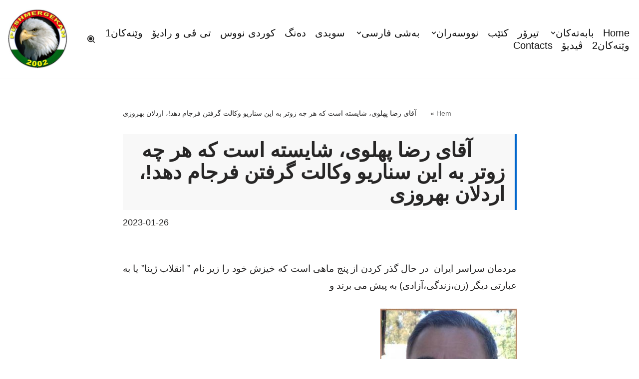

--- FILE ---
content_type: text/html; charset=UTF-8
request_url: https://peshmergekan.com/?p=56571
body_size: 32220
content:
<!DOCTYPE html>
<html lang="sv-SE">

<head>
	
	<meta charset="UTF-8">
	<meta name="viewport" content="width=device-width, initial-scale=1, minimum-scale=1">
	<link rel="profile" href="http://gmpg.org/xfn/11">
		<meta name='robots' content='index, follow, max-image-preview:large, max-snippet:-1, max-video-preview:-1' />

	<!-- This site is optimized with the Yoast SEO plugin v26.8 - https://yoast.com/product/yoast-seo-wordpress/ -->
	<title>      آقای رضا پهلوی، شایسته است که هر چه زوتر به این سناریو وکالت گرفتن فرجام دهد!، اردلان بهروزی - Peshmergekan</title>
	<link rel="canonical" href="https://peshmergekan.com/?p=56571" />
	<meta property="og:locale" content="sv_SE" />
	<meta property="og:type" content="article" />
	<meta property="og:title" content="      آقای رضا پهلوی، شایسته است که هر چه زوتر به این سناریو وکالت گرفتن فرجام دهد!، اردلان بهروزی - Peshmergekan" />
	<meta property="og:description" content="مردمان سراسر ایران  در حال گذر کردن از پنج ماهی است که خیزش خود را زیر نام &#8221; انقلاب ژینا&#8221; یا به عبارتی دیگر (زن،زندگی،آزادی) به پیش می برند و  در این سو مطالبات خود را همراه با تقبل هزینه های جانی-مادی و مملو ازفراز و فرودهای خروشانی که کمابیش چون قطاری بر روی ریل&hellip;&nbsp;Läs mer &raquo;      آقای رضا پهلوی، شایسته است که هر چه زوتر به این سناریو وکالت گرفتن فرجام دهد!، اردلان بهروزی" />
	<meta property="og:url" content="https://peshmergekan.com/?p=56571" />
	<meta property="og:site_name" content="Peshmergekan" />
	<meta property="article:publisher" content="https://www.facebook.com/profile.php?id=100063627368087" />
	<meta property="article:published_time" content="2023-01-26T17:53:15+00:00" />
	<meta property="og:image" content="https://peshmergekan.com/wp-content/uploads/2019/03/ardelan-behruzi-273x300.jpg" />
	<meta name="author" content="saman" />
	<meta name="twitter:card" content="summary_large_image" />
	<meta name="twitter:label1" content="Skriven av" />
	<meta name="twitter:data1" content="saman" />
	<script type="application/ld+json" class="yoast-schema-graph">{"@context":"https://schema.org","@graph":[{"@type":"Article","@id":"https://peshmergekan.com/?p=56571#article","isPartOf":{"@id":"https://peshmergekan.com/?p=56571"},"author":{"name":"saman","@id":"https://peshmergekan.com/#/schema/person/ce4a7ea1299342a194ef23f6fe7659ca"},"headline":"      آقای رضا پهلوی، شایسته است که هر چه زوتر به این سناریو وکالت گرفتن فرجام دهد!، اردلان بهروزی","datePublished":"2023-01-26T17:53:15+00:00","mainEntityOfPage":{"@id":"https://peshmergekan.com/?p=56571"},"wordCount":5,"publisher":{"@id":"https://peshmergekan.com/#organization"},"image":{"@id":"https://peshmergekan.com/?p=56571#primaryimage"},"thumbnailUrl":"https://peshmergekan.com/wp-content/uploads/2019/03/ardelan-behruzi-273x300.jpg","articleSection":["فارسی","مقالات"],"inLanguage":"sv-SE"},{"@type":"WebPage","@id":"https://peshmergekan.com/?p=56571","url":"https://peshmergekan.com/?p=56571","name":"      آقای رضا پهلوی، شایسته است که هر چه زوتر به این سناریو وکالت گرفتن فرجام دهد!، اردلان بهروزی - Peshmergekan","isPartOf":{"@id":"https://peshmergekan.com/#website"},"primaryImageOfPage":{"@id":"https://peshmergekan.com/?p=56571#primaryimage"},"image":{"@id":"https://peshmergekan.com/?p=56571#primaryimage"},"thumbnailUrl":"https://peshmergekan.com/wp-content/uploads/2019/03/ardelan-behruzi-273x300.jpg","datePublished":"2023-01-26T17:53:15+00:00","breadcrumb":{"@id":"https://peshmergekan.com/?p=56571#breadcrumb"},"inLanguage":"sv-SE","potentialAction":[{"@type":"ReadAction","target":["https://peshmergekan.com/?p=56571"]}]},{"@type":"ImageObject","inLanguage":"sv-SE","@id":"https://peshmergekan.com/?p=56571#primaryimage","url":"https://peshmergekan.com/wp-content/uploads/2019/03/ardelan-behruzi.jpg","contentUrl":"https://peshmergekan.com/wp-content/uploads/2019/03/ardelan-behruzi.jpg","width":500,"height":550},{"@type":"BreadcrumbList","@id":"https://peshmergekan.com/?p=56571#breadcrumb","itemListElement":[{"@type":"ListItem","position":1,"name":"Hem","item":"https://peshmergekan.com/"},{"@type":"ListItem","position":2,"name":"      آقای رضا پهلوی، شایسته است که هر چه زوتر به این سناریو وکالت گرفتن فرجام دهد!، اردلان بهروزی"}]},{"@type":"WebSite","@id":"https://peshmergekan.com/#website","url":"https://peshmergekan.com/","name":"Peshmergekan","description":"&quot;an independent online kurdish website","publisher":{"@id":"https://peshmergekan.com/#organization"},"potentialAction":[{"@type":"SearchAction","target":{"@type":"EntryPoint","urlTemplate":"https://peshmergekan.com/?s={search_term_string}"},"query-input":{"@type":"PropertyValueSpecification","valueRequired":true,"valueName":"search_term_string"}}],"inLanguage":"sv-SE"},{"@type":"Organization","@id":"https://peshmergekan.com/#organization","name":"Peshmergekan","url":"https://peshmergekan.com/","logo":{"@type":"ImageObject","inLanguage":"sv-SE","@id":"https://peshmergekan.com/#/schema/logo/image/","url":"https://peshmergekan.com/wp-content/uploads/2025/03/cropped-logo-pm-seru.jpg","contentUrl":"https://peshmergekan.com/wp-content/uploads/2025/03/cropped-logo-pm-seru.jpg","width":512,"height":512,"caption":"Peshmergekan"},"image":{"@id":"https://peshmergekan.com/#/schema/logo/image/"},"sameAs":["https://www.facebook.com/profile.php?id=100063627368087"]},{"@type":"Person","@id":"https://peshmergekan.com/#/schema/person/ce4a7ea1299342a194ef23f6fe7659ca","name":"saman","image":{"@type":"ImageObject","inLanguage":"sv-SE","@id":"https://peshmergekan.com/#/schema/person/image/","url":"https://secure.gravatar.com/avatar/6a7893db7d0f079df463db51b32369859852e40bac700edf8b703562983be96d?s=96&d=blank&r=g","contentUrl":"https://secure.gravatar.com/avatar/6a7893db7d0f079df463db51b32369859852e40bac700edf8b703562983be96d?s=96&d=blank&r=g","caption":"saman"},"url":"https://peshmergekan.com/?author=1"}]}</script>
	<!-- / Yoast SEO plugin. -->


<link rel="alternate" type="application/rss+xml" title="Peshmergekan &raquo; Webbflöde" href="https://peshmergekan.com/?feed=rss2" />
<link rel="alternate" type="application/rss+xml" title="Peshmergekan &raquo; Kommentarsflöde" href="https://peshmergekan.com/?feed=comments-rss2" />
<link rel="alternate" title="oEmbed (JSON)" type="application/json+oembed" href="https://peshmergekan.com/index.php?rest_route=%2Foembed%2F1.0%2Fembed&#038;url=https%3A%2F%2Fpeshmergekan.com%2F%3Fp%3D56571" />
<link rel="alternate" title="oEmbed (XML)" type="text/xml+oembed" href="https://peshmergekan.com/index.php?rest_route=%2Foembed%2F1.0%2Fembed&#038;url=https%3A%2F%2Fpeshmergekan.com%2F%3Fp%3D56571&#038;format=xml" />
<style id='wp-img-auto-sizes-contain-inline-css'>
img:is([sizes=auto i],[sizes^="auto," i]){contain-intrinsic-size:3000px 1500px}
/*# sourceURL=wp-img-auto-sizes-contain-inline-css */
</style>
<style id='wp-emoji-styles-inline-css'>

	img.wp-smiley, img.emoji {
		display: inline !important;
		border: none !important;
		box-shadow: none !important;
		height: 1em !important;
		width: 1em !important;
		margin: 0 0.07em !important;
		vertical-align: -0.1em !important;
		background: none !important;
		padding: 0 !important;
	}
/*# sourceURL=wp-emoji-styles-inline-css */
</style>
<link rel='stylesheet' id='wp-block-library-css' href='https://peshmergekan.com/wp-includes/css/dist/block-library/style.min.css?ver=6.9' media='all' />
<style id='wp-block-latest-posts-inline-css'>
.wp-block-latest-posts{box-sizing:border-box}.wp-block-latest-posts.alignleft{margin-right:2em}.wp-block-latest-posts.alignright{margin-left:2em}.wp-block-latest-posts.wp-block-latest-posts__list{list-style:none}.wp-block-latest-posts.wp-block-latest-posts__list li{clear:both;overflow-wrap:break-word}.wp-block-latest-posts.is-grid{display:flex;flex-wrap:wrap}.wp-block-latest-posts.is-grid li{margin:0 1.25em 1.25em 0;width:100%}@media (min-width:600px){.wp-block-latest-posts.columns-2 li{width:calc(50% - .625em)}.wp-block-latest-posts.columns-2 li:nth-child(2n){margin-right:0}.wp-block-latest-posts.columns-3 li{width:calc(33.33333% - .83333em)}.wp-block-latest-posts.columns-3 li:nth-child(3n){margin-right:0}.wp-block-latest-posts.columns-4 li{width:calc(25% - .9375em)}.wp-block-latest-posts.columns-4 li:nth-child(4n){margin-right:0}.wp-block-latest-posts.columns-5 li{width:calc(20% - 1em)}.wp-block-latest-posts.columns-5 li:nth-child(5n){margin-right:0}.wp-block-latest-posts.columns-6 li{width:calc(16.66667% - 1.04167em)}.wp-block-latest-posts.columns-6 li:nth-child(6n){margin-right:0}}:root :where(.wp-block-latest-posts.is-grid){padding:0}:root :where(.wp-block-latest-posts.wp-block-latest-posts__list){padding-left:0}.wp-block-latest-posts__post-author,.wp-block-latest-posts__post-date{display:block;font-size:.8125em}.wp-block-latest-posts__post-excerpt,.wp-block-latest-posts__post-full-content{margin-bottom:1em;margin-top:.5em}.wp-block-latest-posts__featured-image a{display:inline-block}.wp-block-latest-posts__featured-image img{height:auto;max-width:100%;width:auto}.wp-block-latest-posts__featured-image.alignleft{float:left;margin-right:1em}.wp-block-latest-posts__featured-image.alignright{float:right;margin-left:1em}.wp-block-latest-posts__featured-image.aligncenter{margin-bottom:1em;text-align:center}
/*# sourceURL=https://peshmergekan.com/wp-includes/blocks/latest-posts/style.min.css */
</style>
<style id='global-styles-inline-css'>
:root{--wp--preset--aspect-ratio--square: 1;--wp--preset--aspect-ratio--4-3: 4/3;--wp--preset--aspect-ratio--3-4: 3/4;--wp--preset--aspect-ratio--3-2: 3/2;--wp--preset--aspect-ratio--2-3: 2/3;--wp--preset--aspect-ratio--16-9: 16/9;--wp--preset--aspect-ratio--9-16: 9/16;--wp--preset--color--black: #000000;--wp--preset--color--cyan-bluish-gray: #abb8c3;--wp--preset--color--white: #ffffff;--wp--preset--color--pale-pink: #f78da7;--wp--preset--color--vivid-red: #cf2e2e;--wp--preset--color--luminous-vivid-orange: #ff6900;--wp--preset--color--luminous-vivid-amber: #fcb900;--wp--preset--color--light-green-cyan: #7bdcb5;--wp--preset--color--vivid-green-cyan: #00d084;--wp--preset--color--pale-cyan-blue: #8ed1fc;--wp--preset--color--vivid-cyan-blue: #0693e3;--wp--preset--color--vivid-purple: #9b51e0;--wp--preset--color--neve-link-color: var(--nv-primary-accent);--wp--preset--color--neve-link-hover-color: var(--nv-secondary-accent);--wp--preset--color--nv-site-bg: var(--nv-site-bg);--wp--preset--color--nv-light-bg: var(--nv-light-bg);--wp--preset--color--nv-dark-bg: var(--nv-dark-bg);--wp--preset--color--neve-text-color: var(--nv-text-color);--wp--preset--color--nv-text-dark-bg: var(--nv-text-dark-bg);--wp--preset--color--nv-c-1: var(--nv-c-1);--wp--preset--color--nv-c-2: var(--nv-c-2);--wp--preset--gradient--vivid-cyan-blue-to-vivid-purple: linear-gradient(135deg,rgb(6,147,227) 0%,rgb(155,81,224) 100%);--wp--preset--gradient--light-green-cyan-to-vivid-green-cyan: linear-gradient(135deg,rgb(122,220,180) 0%,rgb(0,208,130) 100%);--wp--preset--gradient--luminous-vivid-amber-to-luminous-vivid-orange: linear-gradient(135deg,rgb(252,185,0) 0%,rgb(255,105,0) 100%);--wp--preset--gradient--luminous-vivid-orange-to-vivid-red: linear-gradient(135deg,rgb(255,105,0) 0%,rgb(207,46,46) 100%);--wp--preset--gradient--very-light-gray-to-cyan-bluish-gray: linear-gradient(135deg,rgb(238,238,238) 0%,rgb(169,184,195) 100%);--wp--preset--gradient--cool-to-warm-spectrum: linear-gradient(135deg,rgb(74,234,220) 0%,rgb(151,120,209) 20%,rgb(207,42,186) 40%,rgb(238,44,130) 60%,rgb(251,105,98) 80%,rgb(254,248,76) 100%);--wp--preset--gradient--blush-light-purple: linear-gradient(135deg,rgb(255,206,236) 0%,rgb(152,150,240) 100%);--wp--preset--gradient--blush-bordeaux: linear-gradient(135deg,rgb(254,205,165) 0%,rgb(254,45,45) 50%,rgb(107,0,62) 100%);--wp--preset--gradient--luminous-dusk: linear-gradient(135deg,rgb(255,203,112) 0%,rgb(199,81,192) 50%,rgb(65,88,208) 100%);--wp--preset--gradient--pale-ocean: linear-gradient(135deg,rgb(255,245,203) 0%,rgb(182,227,212) 50%,rgb(51,167,181) 100%);--wp--preset--gradient--electric-grass: linear-gradient(135deg,rgb(202,248,128) 0%,rgb(113,206,126) 100%);--wp--preset--gradient--midnight: linear-gradient(135deg,rgb(2,3,129) 0%,rgb(40,116,252) 100%);--wp--preset--font-size--small: 13px;--wp--preset--font-size--medium: 20px;--wp--preset--font-size--large: 36px;--wp--preset--font-size--x-large: 42px;--wp--preset--spacing--20: 0.44rem;--wp--preset--spacing--30: 0.67rem;--wp--preset--spacing--40: 1rem;--wp--preset--spacing--50: 1.5rem;--wp--preset--spacing--60: 2.25rem;--wp--preset--spacing--70: 3.38rem;--wp--preset--spacing--80: 5.06rem;--wp--preset--shadow--natural: 6px 6px 9px rgba(0, 0, 0, 0.2);--wp--preset--shadow--deep: 12px 12px 50px rgba(0, 0, 0, 0.4);--wp--preset--shadow--sharp: 6px 6px 0px rgba(0, 0, 0, 0.2);--wp--preset--shadow--outlined: 6px 6px 0px -3px rgb(255, 255, 255), 6px 6px rgb(0, 0, 0);--wp--preset--shadow--crisp: 6px 6px 0px rgb(0, 0, 0);}:where(.is-layout-flex){gap: 0.5em;}:where(.is-layout-grid){gap: 0.5em;}body .is-layout-flex{display: flex;}.is-layout-flex{flex-wrap: wrap;align-items: center;}.is-layout-flex > :is(*, div){margin: 0;}body .is-layout-grid{display: grid;}.is-layout-grid > :is(*, div){margin: 0;}:where(.wp-block-columns.is-layout-flex){gap: 2em;}:where(.wp-block-columns.is-layout-grid){gap: 2em;}:where(.wp-block-post-template.is-layout-flex){gap: 1.25em;}:where(.wp-block-post-template.is-layout-grid){gap: 1.25em;}.has-black-color{color: var(--wp--preset--color--black) !important;}.has-cyan-bluish-gray-color{color: var(--wp--preset--color--cyan-bluish-gray) !important;}.has-white-color{color: var(--wp--preset--color--white) !important;}.has-pale-pink-color{color: var(--wp--preset--color--pale-pink) !important;}.has-vivid-red-color{color: var(--wp--preset--color--vivid-red) !important;}.has-luminous-vivid-orange-color{color: var(--wp--preset--color--luminous-vivid-orange) !important;}.has-luminous-vivid-amber-color{color: var(--wp--preset--color--luminous-vivid-amber) !important;}.has-light-green-cyan-color{color: var(--wp--preset--color--light-green-cyan) !important;}.has-vivid-green-cyan-color{color: var(--wp--preset--color--vivid-green-cyan) !important;}.has-pale-cyan-blue-color{color: var(--wp--preset--color--pale-cyan-blue) !important;}.has-vivid-cyan-blue-color{color: var(--wp--preset--color--vivid-cyan-blue) !important;}.has-vivid-purple-color{color: var(--wp--preset--color--vivid-purple) !important;}.has-neve-link-color-color{color: var(--wp--preset--color--neve-link-color) !important;}.has-neve-link-hover-color-color{color: var(--wp--preset--color--neve-link-hover-color) !important;}.has-nv-site-bg-color{color: var(--wp--preset--color--nv-site-bg) !important;}.has-nv-light-bg-color{color: var(--wp--preset--color--nv-light-bg) !important;}.has-nv-dark-bg-color{color: var(--wp--preset--color--nv-dark-bg) !important;}.has-neve-text-color-color{color: var(--wp--preset--color--neve-text-color) !important;}.has-nv-text-dark-bg-color{color: var(--wp--preset--color--nv-text-dark-bg) !important;}.has-nv-c-1-color{color: var(--wp--preset--color--nv-c-1) !important;}.has-nv-c-2-color{color: var(--wp--preset--color--nv-c-2) !important;}.has-black-background-color{background-color: var(--wp--preset--color--black) !important;}.has-cyan-bluish-gray-background-color{background-color: var(--wp--preset--color--cyan-bluish-gray) !important;}.has-white-background-color{background-color: var(--wp--preset--color--white) !important;}.has-pale-pink-background-color{background-color: var(--wp--preset--color--pale-pink) !important;}.has-vivid-red-background-color{background-color: var(--wp--preset--color--vivid-red) !important;}.has-luminous-vivid-orange-background-color{background-color: var(--wp--preset--color--luminous-vivid-orange) !important;}.has-luminous-vivid-amber-background-color{background-color: var(--wp--preset--color--luminous-vivid-amber) !important;}.has-light-green-cyan-background-color{background-color: var(--wp--preset--color--light-green-cyan) !important;}.has-vivid-green-cyan-background-color{background-color: var(--wp--preset--color--vivid-green-cyan) !important;}.has-pale-cyan-blue-background-color{background-color: var(--wp--preset--color--pale-cyan-blue) !important;}.has-vivid-cyan-blue-background-color{background-color: var(--wp--preset--color--vivid-cyan-blue) !important;}.has-vivid-purple-background-color{background-color: var(--wp--preset--color--vivid-purple) !important;}.has-neve-link-color-background-color{background-color: var(--wp--preset--color--neve-link-color) !important;}.has-neve-link-hover-color-background-color{background-color: var(--wp--preset--color--neve-link-hover-color) !important;}.has-nv-site-bg-background-color{background-color: var(--wp--preset--color--nv-site-bg) !important;}.has-nv-light-bg-background-color{background-color: var(--wp--preset--color--nv-light-bg) !important;}.has-nv-dark-bg-background-color{background-color: var(--wp--preset--color--nv-dark-bg) !important;}.has-neve-text-color-background-color{background-color: var(--wp--preset--color--neve-text-color) !important;}.has-nv-text-dark-bg-background-color{background-color: var(--wp--preset--color--nv-text-dark-bg) !important;}.has-nv-c-1-background-color{background-color: var(--wp--preset--color--nv-c-1) !important;}.has-nv-c-2-background-color{background-color: var(--wp--preset--color--nv-c-2) !important;}.has-black-border-color{border-color: var(--wp--preset--color--black) !important;}.has-cyan-bluish-gray-border-color{border-color: var(--wp--preset--color--cyan-bluish-gray) !important;}.has-white-border-color{border-color: var(--wp--preset--color--white) !important;}.has-pale-pink-border-color{border-color: var(--wp--preset--color--pale-pink) !important;}.has-vivid-red-border-color{border-color: var(--wp--preset--color--vivid-red) !important;}.has-luminous-vivid-orange-border-color{border-color: var(--wp--preset--color--luminous-vivid-orange) !important;}.has-luminous-vivid-amber-border-color{border-color: var(--wp--preset--color--luminous-vivid-amber) !important;}.has-light-green-cyan-border-color{border-color: var(--wp--preset--color--light-green-cyan) !important;}.has-vivid-green-cyan-border-color{border-color: var(--wp--preset--color--vivid-green-cyan) !important;}.has-pale-cyan-blue-border-color{border-color: var(--wp--preset--color--pale-cyan-blue) !important;}.has-vivid-cyan-blue-border-color{border-color: var(--wp--preset--color--vivid-cyan-blue) !important;}.has-vivid-purple-border-color{border-color: var(--wp--preset--color--vivid-purple) !important;}.has-neve-link-color-border-color{border-color: var(--wp--preset--color--neve-link-color) !important;}.has-neve-link-hover-color-border-color{border-color: var(--wp--preset--color--neve-link-hover-color) !important;}.has-nv-site-bg-border-color{border-color: var(--wp--preset--color--nv-site-bg) !important;}.has-nv-light-bg-border-color{border-color: var(--wp--preset--color--nv-light-bg) !important;}.has-nv-dark-bg-border-color{border-color: var(--wp--preset--color--nv-dark-bg) !important;}.has-neve-text-color-border-color{border-color: var(--wp--preset--color--neve-text-color) !important;}.has-nv-text-dark-bg-border-color{border-color: var(--wp--preset--color--nv-text-dark-bg) !important;}.has-nv-c-1-border-color{border-color: var(--wp--preset--color--nv-c-1) !important;}.has-nv-c-2-border-color{border-color: var(--wp--preset--color--nv-c-2) !important;}.has-vivid-cyan-blue-to-vivid-purple-gradient-background{background: var(--wp--preset--gradient--vivid-cyan-blue-to-vivid-purple) !important;}.has-light-green-cyan-to-vivid-green-cyan-gradient-background{background: var(--wp--preset--gradient--light-green-cyan-to-vivid-green-cyan) !important;}.has-luminous-vivid-amber-to-luminous-vivid-orange-gradient-background{background: var(--wp--preset--gradient--luminous-vivid-amber-to-luminous-vivid-orange) !important;}.has-luminous-vivid-orange-to-vivid-red-gradient-background{background: var(--wp--preset--gradient--luminous-vivid-orange-to-vivid-red) !important;}.has-very-light-gray-to-cyan-bluish-gray-gradient-background{background: var(--wp--preset--gradient--very-light-gray-to-cyan-bluish-gray) !important;}.has-cool-to-warm-spectrum-gradient-background{background: var(--wp--preset--gradient--cool-to-warm-spectrum) !important;}.has-blush-light-purple-gradient-background{background: var(--wp--preset--gradient--blush-light-purple) !important;}.has-blush-bordeaux-gradient-background{background: var(--wp--preset--gradient--blush-bordeaux) !important;}.has-luminous-dusk-gradient-background{background: var(--wp--preset--gradient--luminous-dusk) !important;}.has-pale-ocean-gradient-background{background: var(--wp--preset--gradient--pale-ocean) !important;}.has-electric-grass-gradient-background{background: var(--wp--preset--gradient--electric-grass) !important;}.has-midnight-gradient-background{background: var(--wp--preset--gradient--midnight) !important;}.has-small-font-size{font-size: var(--wp--preset--font-size--small) !important;}.has-medium-font-size{font-size: var(--wp--preset--font-size--medium) !important;}.has-large-font-size{font-size: var(--wp--preset--font-size--large) !important;}.has-x-large-font-size{font-size: var(--wp--preset--font-size--x-large) !important;}
/*# sourceURL=global-styles-inline-css */
</style>

<style id='classic-theme-styles-inline-css'>
/*! This file is auto-generated */
.wp-block-button__link{color:#fff;background-color:#32373c;border-radius:9999px;box-shadow:none;text-decoration:none;padding:calc(.667em + 2px) calc(1.333em + 2px);font-size:1.125em}.wp-block-file__button{background:#32373c;color:#fff;text-decoration:none}
/*# sourceURL=/wp-includes/css/classic-themes.min.css */
</style>
<link rel='stylesheet' id='bradmax-player-css' href='https://peshmergekan.com/wp-content/plugins/bradmax-player/assets/css/style.css?ver=1.1.31' media='all' />
<link rel='stylesheet' id='rt-tpg-css' href='https://peshmergekan.com/wp-content/plugins/the-post-grid-pro/assets/css/thepostgrid.css?ver=3.6.17' media='all' />
<link rel='stylesheet' id='neve-style-css' href='https://peshmergekan.com/wp-content/themes/neve/style-main-new.min.css?ver=4.2.2' media='all' />
<style id='neve-style-inline-css'>
.button.button-primary, .is-style-primary .wp-block-button__link {box-shadow: var(--primarybtnshadow, none);} .button.button-primary:hover, .is-style-primary .wp-block-button__link:hover {box-shadow: var(--primarybtnhovershadow, none);} .button.button-secondary, .is-style-secondary .wp-block-button__link {box-shadow: var(--secondarybtnshadow, none);} .button.button-secondary:hover, .is-style-secondary .wp-block-button__link:hover {box-shadow: var(--secondarybtnhovershadow, none);}.is-menu-sidebar .header-menu-sidebar { visibility: visible; }.is-menu-sidebar.menu_sidebar_slide_left .header-menu-sidebar { transform: translate3d(0, 0, 0); left: 0; }.is-menu-sidebar.menu_sidebar_slide_right .header-menu-sidebar { transform: translate3d(0, 0, 0); right: 0; }.is-menu-sidebar.menu_sidebar_pull_right .header-menu-sidebar, .is-menu-sidebar.menu_sidebar_pull_left .header-menu-sidebar { transform: translateX(0); }.is-menu-sidebar.menu_sidebar_dropdown .header-menu-sidebar { height: auto; }.is-menu-sidebar.menu_sidebar_dropdown .header-menu-sidebar-inner { max-height: 400px; padding: 20px 0; }.is-menu-sidebar.menu_sidebar_full_canvas .header-menu-sidebar { opacity: 1; }.header-menu-sidebar .menu-item-nav-search:not(.floating) { pointer-events: none; }.header-menu-sidebar .menu-item-nav-search .is-menu-sidebar { pointer-events: unset; }@media screen and (max-width: 960px) { .builder-item.cr .item--inner { --textalign: center; --justify: center; } }
.nv-meta-list li.meta:not(:last-child):after { content:"/" }.nv-meta-list .no-mobile{
			display:none;
		}.nv-meta-list li.last::after{
			content: ""!important;
		}@media (min-width: 769px) {
			.nv-meta-list .no-mobile {
				display: inline-block;
			}
			.nv-meta-list li.last:not(:last-child)::after {
		 		content: "/" !important;
			}
		}
 :root{ --container: 748px;--postwidth:100%; --primarybtnbg: var(--nv-primary-accent); --secondarybtnbg: var(--nv-c-2); --primarybtnhoverbg: var(--nv-primary-accent); --primarybtncolor: var(--nv-primary-accent); --secondarybtncolor: var(--nv-primary-accent); --primarybtnhovercolor: var(--nv-c-2); --secondarybtnhovercolor: var(--nv-primary-accent);--primarybtnborderradius:4px;--secondarybtnborderradius:3px;--primarybtnshadow:0px 0px 5px var(--nv-c-2);;--secondarybtnborderwidth:3px;--btnpadding:13px 15px;--primarybtnpadding:13px 15px;--secondarybtnpadding:calc(13px - 3px) calc(15px - 3px); --btnlineheight: 1.6em; --btntexttransform: none; --btnfontweight: none; --bodyfontfamily: Arial,Helvetica,sans-serif; --bodyfontsize: 15px; --bodylineheight: 1.6; --bodyletterspacing: 0px; --bodyfontweight: 400; --h1fontsize: 36px; --h1fontweight: 700; --h1lineheight: 1.2; --h1letterspacing: 0px; --h1texttransform: none; --h2fontsize: 28px; --h2fontweight: 700; --h2lineheight: 1.3; --h2letterspacing: 0px; --h2texttransform: none; --h3fontsize: 24px; --h3fontweight: 700; --h3lineheight: 1.4; --h3letterspacing: 0px; --h3texttransform: none; --h4fontsize: 20px; --h4fontweight: 700; --h4lineheight: 1.6; --h4letterspacing: 0px; --h4texttransform: none; --h5fontsize: 16px; --h5fontweight: 700; --h5lineheight: 1.6; --h5letterspacing: 0px; --h5texttransform: none; --h6fontsize: 14px; --h6fontweight: 700; --h6lineheight: 1.6; --h6letterspacing: 0px; --h6texttransform: none;--formfieldborderwidth:2px;--formfieldborderradius:3px; --formfieldbgcolor: var(--nv-primary-accent); --formfieldbordercolor: #dddddd; --formfieldcolor: var(--nv-text-color);--formfieldpadding:10px 12px; } .nv-index-posts{ --borderradius:0px; } .has-neve-button-color-color{ color: var(--nv-primary-accent)!important; } .has-neve-button-color-background-color{ background-color: var(--nv-primary-accent)!important; } .single-post-container .alignfull > [class*="__inner-container"], .single-post-container .alignwide > [class*="__inner-container"]{ max-width:718px } .nv-meta-list{ --avatarsize: 20px; } .single .nv-meta-list{ --avatarsize: 20px; } .nv-post-cover{ --height: 250px;--padding:40px 15px;--justify: flex-start; --textalign: left; --valign: center; } .nv-post-cover .nv-title-meta-wrap, .nv-page-title-wrap, .entry-header{ --textalign: left; } .nv-is-boxed.nv-title-meta-wrap{ --padding:40px 15px; --bgcolor: var(--nv-dark-bg); } .nv-overlay{ --opacity: 50; --blendmode: normal; } .nv-is-boxed.nv-comments-wrap{ --padding:20px; } .nv-is-boxed.comment-respond{ --padding:20px; } .single:not(.single-product), .page{ --c-vspace:0 0 0 0;; } .scroll-to-top{ --color: var(--nv-text-dark-bg);--padding:8px 10px; --borderradius: 3px; --bgcolor: var(--nv-primary-accent); --hovercolor: var(--nv-text-dark-bg); --hoverbgcolor: var(--nv-primary-accent);--size:16px; } .global-styled{ --bgcolor: var(--nv-site-bg); } .header-top{ --rowbcolor: var(--nv-light-bg); --color: var(--nv-text-color); --bgcolor: var(--nv-site-bg); } .header-main{ --rowbcolor: var(--nv-light-bg); --color: var(--nv-text-color); --bgcolor: var(--nv-site-bg); } .header-bottom{ --rowbcolor: var(--nv-light-bg); --color: var(--nv-text-color); --bgcolor: var(--nv-site-bg); } .header-menu-sidebar-bg{ --justify: flex-start; --textalign: left;--flexg: 1;--wrapdropdownwidth: auto; --color: var(--nv-text-color); --bgcolor: var(--nv-site-bg); } .header-menu-sidebar{ width: 360px; } .builder-item--logo{ --maxwidth: 120px; --fs: 24px;--padding:10px 0;--margin:0; --textalign: right;--justify: flex-end; } .builder-item--nav-icon,.header-menu-sidebar .close-sidebar-panel .navbar-toggle{ --borderradius:0; } .builder-item--nav-icon{ --label-margin:0 5px 0 0;;--padding:10px 15px;--margin:0; } .builder-item--primary-menu{ --color: var(--nv-dark-bg); --hovercolor: var(--nv-c-2); --hovertextcolor: var(--nv-text-color); --activecolor: var(--nv-primary-accent); --spacing: 20px; --height: 25px;--padding:0;--margin:0; --fontfamily: "Comic Sans MS",cursive; --fontsize: 1em; --lineheight: 1em; --letterspacing: 0px; --fontweight: 500; --texttransform: none; --iconsize: 1em; } .hfg-is-group.has-primary-menu .inherit-ff{ --inheritedff: Comic Sans MS, cursive; --inheritedfw: 500; } .builder-item--header_search_responsive{ --iconsize: 15px; --formfieldfontsize: 16px;--formfieldborderwidth:2px;--formfieldborderradius:2px; --height: 40px;--padding:0 10px;--margin:0; } .footer-top-inner .row{ grid-template-columns:1fr; --valign: flex-start; } .footer-top{ --rowbcolor: var(--nv-light-bg); --color: var(--nv-text-color); --bgcolor: var(--nv-site-bg); } .footer-main-inner .row{ grid-template-columns:1fr 1fr 1fr; --valign: flex-start; } .footer-main{ --rowbcolor: var(--nv-light-bg); --color: var(--nv-text-color); --bgcolor: var(--nv-site-bg); } .footer-bottom-inner .row{ grid-template-columns:1fr 1fr 1fr; --valign: flex-start; } .footer-bottom{ --rowbcolor: var(--nv-light-bg); --color: var(--nv-text-dark-bg); --bgcolor: var(--nv-dark-bg); } .builder-item--footer-one-widgets{ --padding:0;--margin:0; --textalign: left;--justify: flex-start; } @media(min-width: 576px){ :root{ --container: 992px;--postwidth:50%;--btnpadding:13px 15px;--primarybtnpadding:13px 15px;--secondarybtnpadding:calc(13px - 3px) calc(15px - 3px); --btnlineheight: 1.6em; --bodyfontsize: 16px; --bodylineheight: 1.6; --bodyletterspacing: 0px; --h1fontsize: 38px; --h1lineheight: 1.2; --h1letterspacing: 0px; --h2fontsize: 30px; --h2lineheight: 1.2; --h2letterspacing: 0px; --h3fontsize: 26px; --h3lineheight: 1.4; --h3letterspacing: 0px; --h4fontsize: 22px; --h4lineheight: 1.5; --h4letterspacing: 0px; --h5fontsize: 18px; --h5lineheight: 1.6; --h5letterspacing: 0px; --h6fontsize: 14px; --h6lineheight: 1.6; --h6letterspacing: 0px; } .single-post-container .alignfull > [class*="__inner-container"], .single-post-container .alignwide > [class*="__inner-container"]{ max-width:962px } .nv-meta-list{ --avatarsize: 20px; } .single .nv-meta-list{ --avatarsize: 20px; } .nv-post-cover{ --height: 320px;--padding:60px 30px;--justify: flex-start; --textalign: left; --valign: center; } .nv-post-cover .nv-title-meta-wrap, .nv-page-title-wrap, .entry-header{ --textalign: left; } .nv-is-boxed.nv-title-meta-wrap{ --padding:60px 30px; } .nv-is-boxed.nv-comments-wrap{ --padding:30px; } .nv-is-boxed.comment-respond{ --padding:30px; } .single:not(.single-product), .page{ --c-vspace:0 0 0 0;; } .scroll-to-top{ --padding:8px 10px;--size:16px; } .header-menu-sidebar-bg{ --justify: flex-end; --textalign: right;--flexg: 0;--wrapdropdownwidth: auto; } .header-menu-sidebar{ width: 360px; } .builder-item--logo{ --maxwidth: 120px; --fs: 24px;--padding:10px 0;--margin:0; --textalign: right;--justify: flex-end; } .builder-item--nav-icon{ --label-margin:0 5px 0 0;;--padding:10px 15px;--margin:0; } .builder-item--primary-menu{ --spacing: 20px; --height: 25px;--padding:0;--margin:0; --fontsize: 1em; --lineheight: 1em; --letterspacing: 0px; --iconsize: 1em; } .builder-item--header_search_responsive{ --formfieldfontsize: 16px;--formfieldborderwidth:2px;--formfieldborderradius:2px; --height: 40px;--padding:0 10px;--margin:0; } .builder-item--footer-one-widgets{ --padding:0;--margin:0; --textalign: left;--justify: flex-start; } }@media(min-width: 960px){ :root{ --container: 1170px;--postwidth:25%;--btnpadding:10px 15px;--primarybtnpadding:10px 15px;--secondarybtnpadding:calc(10px - 3px) calc(15px - 3px); --btnlineheight: 1.6em; --bodyfontsize: 16px; --bodylineheight: 1.7; --bodyletterspacing: 0px; --h1fontsize: 40px; --h1lineheight: 1.1; --h1letterspacing: 0px; --h2fontsize: 32px; --h2lineheight: 1.2; --h2letterspacing: 0px; --h3fontsize: 28px; --h3lineheight: 1.4; --h3letterspacing: 0px; --h4fontsize: 24px; --h4lineheight: 1.5; --h4letterspacing: 0px; --h5fontsize: 20px; --h5lineheight: 1.6; --h5letterspacing: 0px; --h6fontsize: 16px; --h6lineheight: 1.6; --h6letterspacing: 0px; } body:not(.single):not(.archive):not(.blog):not(.search):not(.error404) .neve-main > .container .col, body.post-type-archive-course .neve-main > .container .col, body.post-type-archive-llms_membership .neve-main > .container .col{ max-width: 100%; } body:not(.single):not(.archive):not(.blog):not(.search):not(.error404) .nv-sidebar-wrap, body.post-type-archive-course .nv-sidebar-wrap, body.post-type-archive-llms_membership .nv-sidebar-wrap{ max-width: 0%; } .neve-main > .archive-container .nv-index-posts.col{ max-width: 100%; } .neve-main > .archive-container .nv-sidebar-wrap{ max-width: 0%; } .neve-main > .single-post-container .nv-single-post-wrap.col{ max-width: 70%; } .single-post-container .alignfull > [class*="__inner-container"], .single-post-container .alignwide > [class*="__inner-container"]{ max-width:789px } .container-fluid.single-post-container .alignfull > [class*="__inner-container"], .container-fluid.single-post-container .alignwide > [class*="__inner-container"]{ max-width:calc(70% + 15px) } .neve-main > .single-post-container .nv-sidebar-wrap{ max-width: 30%; } .nv-meta-list{ --avatarsize: 20px; } .single .nv-meta-list{ --avatarsize: 20px; } .nv-post-cover{ --height: 400px;--padding:60px 40px;--justify: flex-start; --textalign: left; --valign: center; } .nv-post-cover .nv-title-meta-wrap, .nv-page-title-wrap, .entry-header{ --textalign: left; } .nv-is-boxed.nv-title-meta-wrap{ --padding:60px 40px; } .nv-is-boxed.nv-comments-wrap{ --padding:40px; } .nv-is-boxed.comment-respond{ --padding:40px; } .single:not(.single-product), .page{ --c-vspace:0 0 0 0;; } .scroll-to-top{ --padding:8px 10px;--size:16px; } .header-menu-sidebar-bg{ --justify: flex-end; --textalign: right;--flexg: 0;--wrapdropdownwidth: auto; } .header-menu-sidebar{ width: 360px; } .builder-item--logo{ --maxwidth: 120px; --fs: 24px;--padding:10px 0;--margin:0; --textalign: right;--justify: flex-end; } .builder-item--nav-icon{ --label-margin:0 5px 0 0;;--padding:10px 15px;--margin:0; } .builder-item--primary-menu{ --spacing: 10px; --height: 25px;--padding:0;--margin:0; --fontsize: 1em; --lineheight: 0em; --letterspacing: 0px; --iconsize: 1em; } .builder-item--header_search_responsive{ --formfieldfontsize: 16px;--formfieldborderwidth:2px;--formfieldborderradius:2px; --height: 40px;--padding:0 10px;--margin:0; } .builder-item--footer-one-widgets{ --padding:0;--margin:0; --textalign: left;--justify: flex-start; } }.scroll-to-top {right: 20px; border: none; position: fixed; bottom: 30px; display: none; opacity: 0; visibility: hidden; transition: opacity 0.3s ease-in-out, visibility 0.3s ease-in-out; align-items: center; justify-content: center; z-index: 999; } @supports (-webkit-overflow-scrolling: touch) { .scroll-to-top { bottom: 74px; } } .scroll-to-top.image { background-position: center; } .scroll-to-top .scroll-to-top-image { width: 100%; height: 100%; } .scroll-to-top .scroll-to-top-label { margin: 0; padding: 5px; } .scroll-to-top:hover { text-decoration: none; } .scroll-to-top.scroll-to-top-left {left: 20px; right: unset;} .scroll-to-top.scroll-show-mobile { display: flex; } @media (min-width: 960px) { .scroll-to-top { display: flex; } }.scroll-to-top { color: var(--color); padding: var(--padding); border-radius: var(--borderradius); background: var(--bgcolor); } .scroll-to-top:hover, .scroll-to-top:focus { color: var(--hovercolor); background: var(--hoverbgcolor); } .scroll-to-top-icon, .scroll-to-top.image .scroll-to-top-image { width: var(--size); height: var(--size); } .scroll-to-top-image { background-image: var(--bgimage); background-size: cover; }:root{--nv-primary-accent:rgba(47,89,173,0.6);--nv-secondary-accent:rgba(47,89,173,0.61);--nv-site-bg:#ffffff;--nv-light-bg:#f4f5f7;--nv-dark-bg:#121212;--nv-text-color:#272626;--nv-text-dark-bg:#ffffff;--nv-c-1:#9463ae;--nv-c-2:#be574b;--nv-fallback-ff:Arial, Helvetica, sans-serif;}
/*# sourceURL=neve-style-inline-css */
</style>
<link rel='stylesheet' id='recent-posts-widget-with-thumbnails-public-style-css' href='https://peshmergekan.com/wp-content/plugins/recent-posts-widget-with-thumbnails/public.css?ver=7.1.1' media='all' />
<script src="https://peshmergekan.com/wp-content/plugins/bradmax-player/assets/js/default_player.js?ver=2.14.470" id="bradmax-player-js"></script>
<link rel="https://api.w.org/" href="https://peshmergekan.com/index.php?rest_route=/" /><link rel="alternate" title="JSON" type="application/json" href="https://peshmergekan.com/index.php?rest_route=/wp/v2/posts/56571" /><link rel="EditURI" type="application/rsd+xml" title="RSD" href="https://peshmergekan.com/xmlrpc.php?rsd" />
<meta name="generator" content="WordPress 6.9" />
<link rel='shortlink' href='https://peshmergekan.com/?p=56571' />
<link rel="icon" href="https://peshmergekan.com/wp-content/uploads/2022/03/cropped-pm-logo--32x32.jpg" sizes="32x32" />
<link rel="icon" href="https://peshmergekan.com/wp-content/uploads/2022/03/cropped-pm-logo--192x192.jpg" sizes="192x192" />
<link rel="apple-touch-icon" href="https://peshmergekan.com/wp-content/uploads/2022/03/cropped-pm-logo--180x180.jpg" />
<meta name="msapplication-TileImage" content="https://peshmergekan.com/wp-content/uploads/2022/03/cropped-pm-logo--270x270.jpg" />
		<style id="wp-custom-css">
			
/* Justera texten för inlägg (paragraph) */
p {
  text-align: justify;
  text-justify: inter-word;
}
body {
    font-size: 20px !important;
}

/* Ytterligare stilar för andra element om nödvändigt */
h1, h2, h3, h4, h5, h6 {
  font-family: "Calibri", sans-serif;
}

a, li, span, div {
  font-family: "Calibri", sans-serif;
}
footer {
  direction: rtl; /* Höger till vänster */
  font-family: "Calibri", Arial, sans-serif; /* Fallback till Arial om Calibri inte finns */
  text-align: right; /* Textjustering till höger (standard för RTL) */
  padding: 20px;
  background-color: #f1f1f1;
  border-top: 1px solid #ddd;
}

/* Om du har länkar eller innehåll i sidfoten som ska justeras */
footer a, footer p, footer div {
  direction: rtl;
  text-align: right;
  margin-right: 15px; /* Justera marginaler för RTL */
  margin-left: 0; /* Återställ vänster marginal */
}

footer {
  direction: rtl;
  font-family: "Calibri", Arial, sans-serif;
  background-color: #f5f5f5;
  padding: 20px;
  text-align: right;
}

/* Lista med blå bullets */
footer ul {
  list-style: none; /* Tar bort standard-bullets */
  padding-right: 0;
  margin: 15px 0;
}

footer li {
  position: relative;
  padding-right: 25px; /* Utrymme för bullet */
  margin-bottom: 10px;
  color: #333; /* Färg på texten */
}

/* Skapa egna blå bullets */
footer li::before {
  content: "•";
  color: #0066cc; /* Blå färg */
  font-size: 24px;
  position: absolute;
  right: 0;
  top: -3px;
}

/* Länkar */
footer a {
  color: #0066cc;
  text-decoration: none;
}

footer a:hover {
  text-decoration: underline;
}
/* RTL-grundinställningar för hela sidan */
body {
  direction: rtl;
  font-family: "Calibri", Arial, sans-serif;
  margin: 0;
  padding: 0;
}

/* Rubrikstilar */
h1 {
  text-align: right; /* Explicit högerjustering */
 margin-right: 0; /* Nollställ höger marginal */
 margin-left: auto; /* Flytta till höger */
  padding: 10px 20px;
  background-color: #f8f8f8;
  border-right: 4px solid #0066cc; /* Blå kant till höger (RTL-anpassad) */
  border-left: none; /* Tar bort vänsterkant */
}

/* Alternativ om rubriken fortfarande inte flyttas höger */
.rtl-force-right {
  display: block;
  unicode-bidi: bidi-override;
}
		</style>
		
	</head>

<body  class="wp-singular post-template-default single single-post postid-56571 single-format-standard wp-theme-neve  nv-blog-grid nv-sidebar-left menu_sidebar_slide_left" id="neve_body"  >
<div class="wrapper">
	
	<header class="header"  >
		<a class="neve-skip-link show-on-focus" href="#content" >
			Hoppa till innehåll		</a>
		<div id="header-grid"  class="hfg_header site-header">
	
<nav class="header--row header-main hide-on-mobile hide-on-tablet layout-fullwidth nv-navbar header--row"
	data-row-id="main" data-show-on="desktop">

	<div
		class="header--row-inner header-main-inner">
		<div class="container">
			<div
				class="row row--wrapper"
				data-section="hfg_header_layout_main" >
				<div class="hfg-slot left"><div class="builder-item has-nav hfg-is-group has-primary-menu"><div class="item--inner builder-item--primary-menu has_menu"
		data-section="header_menu_primary"
		data-item-id="primary-menu">
	<div class="nv-nav-wrap">
	<div role="navigation" class="nav-menu-primary style-border-bottom m-style"
			aria-label="Primär meny">

		<ul id="nv-primary-navigation-main" class="primary-menu-ul nav-ul menu-desktop"><li id="menu-item-52562" class="menu-item menu-item-type-post_type menu-item-object-page menu-item-home menu-item-52562"><div class="wrap"><a href="https://peshmergekan.com/">Home</a></div></li>
<li id="menu-item-40631" class="menu-item menu-item-type-taxonomy menu-item-object-category menu-item-has-children menu-item-40631"><div class="wrap"><a href="https://peshmergekan.com/?cat=107"><span class="menu-item-title-wrap dd-title">بابه‌ته‌کان</span></a><div role="button" aria-pressed="false" aria-label="Öppna undermeny" tabindex="0" class="caret-wrap caret 2" style="margin-left:5px;"><span class="caret"><svg fill="currentColor" aria-label="Rullgardinsmeny" xmlns="http://www.w3.org/2000/svg" viewBox="0 0 448 512"><path d="M207.029 381.476L12.686 187.132c-9.373-9.373-9.373-24.569 0-33.941l22.667-22.667c9.357-9.357 24.522-9.375 33.901-.04L224 284.505l154.745-154.021c9.379-9.335 24.544-9.317 33.901.04l22.667 22.667c9.373 9.373 9.373 24.569 0 33.941L240.971 381.476c-9.373 9.372-24.569 9.372-33.942 0z"/></svg></span></div></div>
<ul class="sub-menu">
	<li id="menu-item-40663" class="menu-item menu-item-type-taxonomy menu-item-object-category menu-item-40663"><div class="wrap"><a href="https://peshmergekan.com/?cat=153">کرمانجی</a></div></li>
	<li id="menu-item-40633" class="menu-item menu-item-type-taxonomy menu-item-object-category menu-item-40633"><div class="wrap"><a href="https://peshmergekan.com/?cat=115">بیره‌وه‌ری</a></div></li>
	<li id="menu-item-40646" class="menu-item menu-item-type-taxonomy menu-item-object-category menu-item-40646"><div class="wrap"><a href="https://peshmergekan.com/?cat=122">دیمانه‌</a></div></li>
	<li id="menu-item-40637" class="menu-item menu-item-type-taxonomy menu-item-object-category menu-item-40637"><div class="wrap"><a href="https://peshmergekan.com/?cat=138">جوێ بوونه‌وه‌</a></div></li>
	<li id="menu-item-40638" class="menu-item menu-item-type-taxonomy menu-item-object-category menu-item-40638"><div class="wrap"><a href="https://peshmergekan.com/?cat=128">چالاکیی</a></div></li>
	<li id="menu-item-40650" class="menu-item menu-item-type-taxonomy menu-item-object-category menu-item-40650"><div class="wrap"><a href="https://peshmergekan.com/?cat=141">ڕێبه‌ران</a></div></li>
	<li id="menu-item-40664" class="menu-item menu-item-type-taxonomy menu-item-object-category menu-item-40664"><div class="wrap"><a href="https://peshmergekan.com/?cat=145">کۆنگره‌</a></div></li>
	<li id="menu-item-40671" class="menu-item menu-item-type-taxonomy menu-item-object-category menu-item-40671"><div class="wrap"><a href="https://peshmergekan.com/?cat=106">هۆنراوه‌</a></div></li>
	<li id="menu-item-40651" class="menu-item menu-item-type-taxonomy menu-item-object-category menu-item-40651"><div class="wrap"><a href="https://peshmergekan.com/?cat=151">ڕێکلام</a></div></li>
	<li id="menu-item-40629" class="menu-item menu-item-type-taxonomy menu-item-object-category menu-item-40629"><div class="wrap"><a href="https://peshmergekan.com/?cat=148">ئاگاداری</a></div></li>
	<li id="menu-item-40670" class="menu-item menu-item-type-taxonomy menu-item-object-category menu-item-40670"><div class="wrap"><a href="https://peshmergekan.com/?cat=116">هەواڵ</a></div></li>
	<li id="menu-item-40634" class="menu-item menu-item-type-taxonomy menu-item-object-category menu-item-40634"><div class="wrap"><a href="https://peshmergekan.com/?cat=152">پرۆگرامی کۆمپیته‌ر</a></div></li>
	<li id="menu-item-47595" class="menu-item menu-item-type-post_type menu-item-object-page menu-item-47595"><div class="wrap"><a href="https://peshmergekan.com/?page_id=47580">ڤیدیۆ</a></div></li>
</ul>
</li>
<li id="menu-item-40636" class="menu-item menu-item-type-taxonomy menu-item-object-category menu-item-40636"><div class="wrap"><a href="https://peshmergekan.com/?cat=124">تیرۆر</a></div></li>
<li id="menu-item-40662" class="menu-item menu-item-type-taxonomy menu-item-object-category menu-item-40662"><div class="wrap"><a href="https://peshmergekan.com/?cat=126">کتێب</a></div></li>
<li id="menu-item-40672" class="menu-item menu-item-type-custom menu-item-object-custom menu-item-has-children menu-item-40672"><div class="wrap"><a href="http://peshmergekan.com/?cat=276"><span class="menu-item-title-wrap dd-title">نووسەران</span></a><div role="button" aria-pressed="false" aria-label="Öppna undermeny" tabindex="0" class="caret-wrap caret 18" style="margin-left:5px;"><span class="caret"><svg fill="currentColor" aria-label="Rullgardinsmeny" xmlns="http://www.w3.org/2000/svg" viewBox="0 0 448 512"><path d="M207.029 381.476L12.686 187.132c-9.373-9.373-9.373-24.569 0-33.941l22.667-22.667c9.357-9.357 24.522-9.375 33.901-.04L224 284.505l154.745-154.021c9.379-9.335 24.544-9.317 33.901.04l22.667 22.667c9.373 9.373 9.373 24.569 0 33.941L240.971 381.476c-9.373 9.372-24.569 9.372-33.942 0z"/></svg></span></div></div>
<ul class="sub-menu">
	<li id="menu-item-40632" class="menu-item menu-item-type-taxonomy menu-item-object-category menu-item-40632"><div class="wrap"><a href="https://peshmergekan.com/?cat=144">برایم لاجانی</a></div></li>
	<li id="menu-item-40639" class="menu-item menu-item-type-taxonomy menu-item-object-category menu-item-40639"><div class="wrap"><a href="https://peshmergekan.com/?cat=137">حەسەن ماوەرانی</a></div></li>
	<li id="menu-item-40640" class="menu-item menu-item-type-taxonomy menu-item-object-category menu-item-40640"><div class="wrap"><a href="https://peshmergekan.com/?cat=105">حەمە حەریری</a></div></li>
	<li id="menu-item-40641" class="menu-item menu-item-type-taxonomy menu-item-object-category menu-item-40641"><div class="wrap"><a href="https://peshmergekan.com/?cat=131">حوسێن نازدار</a></div></li>
	<li id="menu-item-40643" class="menu-item menu-item-type-taxonomy menu-item-object-category menu-item-40643"><div class="wrap"><a href="https://peshmergekan.com/?cat=149">د. میرۆ عەلیار</a></div></li>
	<li id="menu-item-40644" class="menu-item menu-item-type-taxonomy menu-item-object-category menu-item-40644"><div class="wrap"><a href="https://peshmergekan.com/?cat=132">دایکی سۆلاڤ</a></div></li>
	<li id="menu-item-40645" class="menu-item menu-item-type-taxonomy menu-item-object-category menu-item-40645"><div class="wrap"><a href="https://peshmergekan.com/?cat=109">دکتر گلمراد مرادی</a></div></li>
	<li id="menu-item-40647" class="menu-item menu-item-type-taxonomy menu-item-object-category menu-item-40647"><div class="wrap"><a href="https://peshmergekan.com/?cat=136">رەحیم رەشیدی</a></div></li>
	<li id="menu-item-40630" class="menu-item menu-item-type-taxonomy menu-item-object-category menu-item-40630"><div class="wrap"><a href="https://peshmergekan.com/?cat=111">ئەلبورز ڕۆئین تەن</a></div></li>
	<li id="menu-item-40648" class="menu-item menu-item-type-taxonomy menu-item-object-category menu-item-40648"><div class="wrap"><a href="https://peshmergekan.com/?cat=113">رەزا شوان</a></div></li>
	<li id="menu-item-40652" class="menu-item menu-item-type-taxonomy menu-item-object-category menu-item-40652"><div class="wrap"><a href="https://peshmergekan.com/?cat=114">ساڵە نەڵۆسی</a></div></li>
	<li id="menu-item-40653" class="menu-item menu-item-type-taxonomy menu-item-object-category menu-item-40653"><div class="wrap"><a href="https://peshmergekan.com/?cat=129">سەعی سەقزی</a></div></li>
	<li id="menu-item-40656" class="menu-item menu-item-type-taxonomy menu-item-object-category menu-item-40656"><div class="wrap"><a href="https://peshmergekan.com/?cat=134">عارف باوەجانی</a></div></li>
	<li id="menu-item-40657" class="menu-item menu-item-type-taxonomy menu-item-object-category menu-item-40657"><div class="wrap"><a href="https://peshmergekan.com/?cat=112">عارف شێخ ئەحمەدی</a></div></li>
	<li id="menu-item-40658" class="menu-item menu-item-type-taxonomy menu-item-object-category menu-item-40658"><div class="wrap"><a href="https://peshmergekan.com/?cat=142">عوسمان کەوکەبی شاد</a></div></li>
	<li id="menu-item-40661" class="menu-item menu-item-type-taxonomy menu-item-object-category menu-item-40661"><div class="wrap"><a href="https://peshmergekan.com/?cat=119">کاووس عەزیزی</a></div></li>
	<li id="menu-item-40666" class="menu-item menu-item-type-taxonomy menu-item-object-category menu-item-40666"><div class="wrap"><a href="https://peshmergekan.com/?cat=121">مەجید حەقی</a></div></li>
	<li id="menu-item-40667" class="menu-item menu-item-type-taxonomy menu-item-object-category menu-item-40667"><div class="wrap"><a href="https://peshmergekan.com/?cat=118">مەلا برایم مەجیدپوور</a></div></li>
	<li id="menu-item-40668" class="menu-item menu-item-type-taxonomy menu-item-object-category menu-item-40668"><div class="wrap"><a href="https://peshmergekan.com/?cat=139">مەلا حەسەن شیوەسەڵی</a></div></li>
	<li id="menu-item-40649" class="menu-item menu-item-type-taxonomy menu-item-object-category menu-item-40649"><div class="wrap"><a href="https://peshmergekan.com/?cat=117">ڕەوف گوڵبەدەن</a></div></li>
	<li id="menu-item-40669" class="menu-item menu-item-type-taxonomy menu-item-object-category menu-item-40669"><div class="wrap"><a href="https://peshmergekan.com/?cat=108">هەڵۆ بەرزەنجەیی</a></div></li>
	<li id="menu-item-40660" class="menu-item menu-item-type-taxonomy menu-item-object-category menu-item-40660"><div class="wrap"><a href="https://peshmergekan.com/?cat=125">قادر ئەلیاسی</a></div></li>
	<li id="menu-item-53618" class="menu-item menu-item-type-taxonomy menu-item-object-category menu-item-53618"><div class="wrap"><a href="https://peshmergekan.com/?cat=297">قادر وریا</a></div></li>
	<li id="menu-item-42384" class="menu-item menu-item-type-taxonomy menu-item-object-category menu-item-42384"><div class="wrap"><a href="https://peshmergekan.com/?cat=268">محەممەد سلێمانی</a></div></li>
	<li id="menu-item-43085" class="menu-item menu-item-type-taxonomy menu-item-object-category menu-item-43085"><div class="wrap"><a href="https://peshmergekan.com/?cat=269">سەدیق بابایی</a></div></li>
	<li id="menu-item-43300" class="menu-item menu-item-type-taxonomy menu-item-object-category menu-item-43300"><div class="wrap"><a href="https://peshmergekan.com/?cat=271">مەنسور ئیراندوست</a></div></li>
	<li id="menu-item-43338" class="menu-item menu-item-type-taxonomy menu-item-object-category menu-item-43338"><div class="wrap"><a href="https://peshmergekan.com/?cat=272">محەممەد بایەزیدی</a></div></li>
	<li id="menu-item-51629" class="menu-item menu-item-type-taxonomy menu-item-object-category menu-item-51629"><div class="wrap"><a href="https://peshmergekan.com/?cat=281">د. کامڕان ئەمین ئاوە</a></div></li>
	<li id="menu-item-43655" class="menu-item menu-item-type-taxonomy menu-item-object-category menu-item-43655"><div class="wrap"><a href="https://peshmergekan.com/?cat=273">هوشیار ئەحمەدی</a></div></li>
	<li id="menu-item-43809" class="menu-item menu-item-type-taxonomy menu-item-object-category menu-item-43809"><div class="wrap"><a href="https://peshmergekan.com/?cat=274">سەید ئەحمەد حوسێنی</a></div></li>
	<li id="menu-item-44148" class="menu-item menu-item-type-taxonomy menu-item-object-category menu-item-44148"><div class="wrap"><a href="https://peshmergekan.com/?cat=275">لوقمان مێهفەر</a></div></li>
	<li id="menu-item-52617" class="menu-item menu-item-type-taxonomy menu-item-object-category menu-item-52617"><div class="wrap"><a href="https://peshmergekan.com/?cat=292">دەریا عوسمان پوور</a></div></li>
	<li id="menu-item-44454" class="menu-item menu-item-type-taxonomy menu-item-object-category menu-item-44454"><div class="wrap"><a href="https://peshmergekan.com/?cat=277">مەجید خەلیفەزادە</a></div></li>
	<li id="menu-item-47334" class="menu-item menu-item-type-taxonomy menu-item-object-category menu-item-47334"><div class="wrap"><a href="https://peshmergekan.com/?cat=231">فاتح ئارش</a></div></li>
	<li id="menu-item-47640" class="menu-item menu-item-type-taxonomy menu-item-object-category menu-item-47640"><div class="wrap"><a href="https://peshmergekan.com/?cat=279">سولەیمان کەلەشی</a></div></li>
	<li id="menu-item-49192" class="menu-item menu-item-type-taxonomy menu-item-object-category menu-item-49192"><div class="wrap"><a href="https://peshmergekan.com/?cat=280">ئەنوەر کۆهەنساڵ</a></div></li>
	<li id="menu-item-52665" class="menu-item menu-item-type-taxonomy menu-item-object-category menu-item-52665"><div class="wrap"><a href="https://peshmergekan.com/?cat=293">سەلیم حەقیقی</a></div></li>
	<li id="menu-item-53302" class="menu-item menu-item-type-taxonomy menu-item-object-category menu-item-53302"><div class="wrap"><a href="https://peshmergekan.com/?cat=296">عەلی مەحموود محەممەد</a></div></li>
	<li id="menu-item-52819" class="menu-item menu-item-type-taxonomy menu-item-object-category menu-item-52819"><div class="wrap"><a href="https://peshmergekan.com/?cat=294">عەزیم ئەلیاسی</a></div></li>
	<li id="menu-item-52956" class="menu-item menu-item-type-taxonomy menu-item-object-category menu-item-52956"><div class="wrap"><a href="https://peshmergekan.com/?cat=295">حامیدڕەشیدی زەرزا</a></div></li>
	<li id="menu-item-56929" class="menu-item menu-item-type-taxonomy menu-item-object-category menu-item-56929"><div class="wrap"><a href="https://peshmergekan.com/?cat=299">نەرگس هاشمی</a></div></li>
	<li id="menu-item-56930" class="menu-item menu-item-type-taxonomy menu-item-object-category menu-item-56930"><div class="wrap"><a href="https://peshmergekan.com/?cat=298">ئیدریس هاشمی</a></div></li>
	<li id="menu-item-58168" class="menu-item menu-item-type-taxonomy menu-item-object-category menu-item-58168"><div class="wrap"><a href="https://peshmergekan.com/?cat=300">سەید عەلی هاشمی</a></div></li>
	<li id="menu-item-60579" class="menu-item menu-item-type-taxonomy menu-item-object-category menu-item-60579"><div class="wrap"><a href="https://peshmergekan.com/?cat=257">ئەیوب ئەیوب زادە</a></div></li>
	<li id="menu-item-59032" class="menu-item menu-item-type-taxonomy menu-item-object-category menu-item-59032"><div class="wrap"><a href="https://peshmergekan.com/?cat=302">حەسەن ئەیوبزادە (مامۆستا گۆران)</a></div></li>
</ul>
</li>
<li id="menu-item-40674" class="menu-item menu-item-type-custom menu-item-object-custom menu-item-has-children menu-item-40674"><div class="wrap"><a href="#Farsi"><span class="menu-item-title-wrap dd-title">بەشی فارسی</span></a><div role="button" aria-pressed="false" aria-label="Öppna undermeny" tabindex="0" class="caret-wrap caret 64" style="margin-left:5px;"><span class="caret"><svg fill="currentColor" aria-label="Rullgardinsmeny" xmlns="http://www.w3.org/2000/svg" viewBox="0 0 448 512"><path d="M207.029 381.476L12.686 187.132c-9.373-9.373-9.373-24.569 0-33.941l22.667-22.667c9.357-9.357 24.522-9.375 33.901-.04L224 284.505l154.745-154.021c9.379-9.335 24.544-9.317 33.901.04l22.667 22.667c9.373 9.373 9.373 24.569 0 33.941L240.971 381.476c-9.373 9.372-24.569 9.372-33.942 0z"/></svg></span></div></div>
<ul class="sub-menu">
	<li id="menu-item-40659" class="menu-item menu-item-type-taxonomy menu-item-object-category current-post-ancestor current-menu-parent current-post-parent menu-item-40659"><div class="wrap"><a href="https://peshmergekan.com/?cat=140">فارسی</a></div></li>
	<li id="menu-item-40665" class="menu-item menu-item-type-taxonomy menu-item-object-category current-post-ancestor current-menu-parent current-post-parent menu-item-40665"><div class="wrap"><a href="https://peshmergekan.com/?cat=110">مقالات</a></div></li>
	<li id="menu-item-40635" class="menu-item menu-item-type-taxonomy menu-item-object-category menu-item-40635"><div class="wrap"><a href="https://peshmergekan.com/?cat=120">ترور و جنایت</a></div></li>
	<li id="menu-item-40642" class="menu-item menu-item-type-taxonomy menu-item-object-category menu-item-40642"><div class="wrap"><a href="https://peshmergekan.com/?cat=130">خبرها</a></div></li>
</ul>
</li>
<li id="menu-item-40655" class="menu-item menu-item-type-taxonomy menu-item-object-category menu-item-40655"><div class="wrap"><a href="https://peshmergekan.com/?cat=154">سویدی</a></div></li>
<li id="menu-item-43511" class="menu-item menu-item-type-post_type menu-item-object-page menu-item-43511"><div class="wrap"><a href="https://peshmergekan.com/?page_id=43505">دەنگ</a></div></li>
<li id="menu-item-42467" class="menu-item menu-item-type-custom menu-item-object-custom menu-item-42467"><div class="wrap"><a href="http://peshmergekan.com/Kurdi_Nus/Kurdi_Nus_4.0_Kurdish.html">کوردی نووس</a></div></li>
<li id="menu-item-43551" class="menu-item menu-item-type-post_type menu-item-object-page menu-item-43551"><div class="wrap"><a href="https://peshmergekan.com/?page_id=43547">تی ڤی و رادیۆ</a></div></li>
<li id="menu-item-42468" class="menu-item menu-item-type-custom menu-item-object-custom menu-item-42468"><div class="wrap"><a href="http://peshmergekan.com/Gallery/">وێنەکان1</a></div></li>
<li id="menu-item-45782" class="menu-item menu-item-type-custom menu-item-object-custom menu-item-45782"><div class="wrap"><a href="http://peshmergekan.com/pm_gallery/index.php">وێنەکان2</a></div></li>
<li id="menu-item-47592" class="menu-item menu-item-type-post_type menu-item-object-page menu-item-47592"><div class="wrap"><a href="https://peshmergekan.com/?page_id=47580">ڤیدیۆ</a></div></li>
<li id="menu-item-41887" class="menu-item menu-item-type-post_type menu-item-object-page menu-item-privacy-policy menu-item-41887"><div class="wrap"><a href="https://peshmergekan.com/?page_id=41886">Contacts</a></div></li>
</ul>	</div>
</div>

	</div>

<div class="item--inner builder-item--header_search_responsive"
		data-section="header_search_responsive"
		data-item-id="header_search_responsive">
	<div class="nv-search-icon-component" >
	<div  class="menu-item-nav-search canvas">
		<a aria-label="Sök" href="#" class="nv-icon nv-search" >
				<svg width="15" height="15" xmlns="http://www.w3.org/2000/svg" viewBox="3 3 18 18"><path fill-rule="evenodd" d="M5 11a6 6 0 1 1 12 0a6 6 0 0 1-12 0zm6-8a8 8 0 1 0 4.906 14.32l3.387 3.387a1 1 0 0 0 1.414-1.414l-3.387-3.387A8 8 0 0 0 11 3zm0 12a4 4 0 1 0 0-8a4 4 0 0 0 0 8z" clip-rule="evenodd" /></svg>
			</a>		<div class="nv-nav-search" aria-label="search">
			<div class="form-wrap container responsive-search">
				
<form role="search"
	method="get"
	class="search-form"
	action="https://peshmergekan.com/">
	<label>
		<span class="screen-reader-text">Sök efter …</span>
	</label>
	<input type="search"
		class="search-field"
		aria-label="Sök"
		placeholder="Sök efter …"
		value=""
		name="s"/>
	<button type="submit"
			class="search-submit nv-submit"
			aria-label="Sök">
					<span class="nv-search-icon-wrap">
				<span class="nv-icon nv-search" >
				<svg width="15" height="15" viewBox="0 0 1792 1792" xmlns="http://www.w3.org/2000/svg"><path d="M1216 832q0-185-131.5-316.5t-316.5-131.5-316.5 131.5-131.5 316.5 131.5 316.5 316.5 131.5 316.5-131.5 131.5-316.5zm512 832q0 52-38 90t-90 38q-54 0-90-38l-343-342q-179 124-399 124-143 0-273.5-55.5t-225-150-150-225-55.5-273.5 55.5-273.5 150-225 225-150 273.5-55.5 273.5 55.5 225 150 150 225 55.5 273.5q0 220-124 399l343 343q37 37 37 90z" /></svg>
			</span>			</span>
			</button>
	</form>
			</div>
							<div class="close-container container responsive-search">
					<button  class="close-responsive-search" aria-label="Stäng"
												>
						<svg width="50" height="50" viewBox="0 0 20 20" fill="#555555"><path d="M14.95 6.46L11.41 10l3.54 3.54l-1.41 1.41L10 11.42l-3.53 3.53l-1.42-1.42L8.58 10L5.05 6.47l1.42-1.42L10 8.58l3.54-3.53z"/></svg>
					</button>
				</div>
					</div>
	</div>
</div>
	</div>

</div></div><div class="hfg-slot right"><div class="builder-item desktop-right"><div class="item--inner builder-item--logo"
		data-section="title_tagline"
		data-item-id="logo">
	
<div class="site-logo">
	<a class="brand" href="https://peshmergekan.com/" aria-label="Peshmergekan &quot;an independent online kurdish website" rel="home"><img width="512" height="512" src="https://peshmergekan.com/wp-content/uploads/2022/03/cropped-pm-logo-.jpg" class="neve-site-logo skip-lazy" alt="" data-variant="logo" decoding="async" fetchpriority="high" srcset="https://peshmergekan.com/wp-content/uploads/2022/03/cropped-pm-logo-.jpg 512w, https://peshmergekan.com/wp-content/uploads/2022/03/cropped-pm-logo--300x300.jpg 300w, https://peshmergekan.com/wp-content/uploads/2022/03/cropped-pm-logo--150x150.jpg 150w, https://peshmergekan.com/wp-content/uploads/2022/03/cropped-pm-logo--45x45.jpg 45w, https://peshmergekan.com/wp-content/uploads/2022/03/cropped-pm-logo--270x270.jpg 270w, https://peshmergekan.com/wp-content/uploads/2022/03/cropped-pm-logo--192x192.jpg 192w, https://peshmergekan.com/wp-content/uploads/2022/03/cropped-pm-logo--180x180.jpg 180w, https://peshmergekan.com/wp-content/uploads/2022/03/cropped-pm-logo--32x32.jpg 32w" sizes="(max-width: 512px) 100vw, 512px" /></a></div>
	</div>

</div></div>							</div>
		</div>
	</div>
</nav>


<nav class="header--row header-main hide-on-desktop layout-fullwidth nv-navbar header--row"
	data-row-id="main" data-show-on="mobile">

	<div
		class="header--row-inner header-main-inner">
		<div class="container">
			<div
				class="row row--wrapper"
				data-section="hfg_header_layout_main" >
				<div class="hfg-slot left"><div class="builder-item tablet-left mobile-left hfg-is-group"><div class="item--inner builder-item--nav-icon"
		data-section="header_menu_icon"
		data-item-id="nav-icon">
	<div class="menu-mobile-toggle item-button navbar-toggle-wrapper">
	<button type="button" class=" navbar-toggle"
			value="Navigeringsmeny"
					aria-label="Navigeringsmeny "
			aria-expanded="false" onclick="if('undefined' !== typeof toggleAriaClick ) { toggleAriaClick() }">
					<span class="bars">
				<span class="icon-bar"></span>
				<span class="icon-bar"></span>
				<span class="icon-bar"></span>
			</span>
					<span class="screen-reader-text">Navigeringsmeny</span>
	</button>
</div> <!--.navbar-toggle-wrapper-->


	</div>

<div class="item--inner builder-item--header_search_responsive"
		data-section="header_search_responsive"
		data-item-id="header_search_responsive">
	<div class="nv-search-icon-component" >
	<div  class="menu-item-nav-search canvas">
		<a aria-label="Sök" href="#" class="nv-icon nv-search" >
				<svg width="15" height="15" xmlns="http://www.w3.org/2000/svg" viewBox="3 3 18 18"><path fill-rule="evenodd" d="M5 11a6 6 0 1 1 12 0a6 6 0 0 1-12 0zm6-8a8 8 0 1 0 4.906 14.32l3.387 3.387a1 1 0 0 0 1.414-1.414l-3.387-3.387A8 8 0 0 0 11 3zm0 12a4 4 0 1 0 0-8a4 4 0 0 0 0 8z" clip-rule="evenodd" /></svg>
			</a>		<div class="nv-nav-search" aria-label="search">
			<div class="form-wrap container responsive-search">
				
<form role="search"
	method="get"
	class="search-form"
	action="https://peshmergekan.com/">
	<label>
		<span class="screen-reader-text">Sök efter …</span>
	</label>
	<input type="search"
		class="search-field"
		aria-label="Sök"
		placeholder="Sök efter …"
		value=""
		name="s"/>
	<button type="submit"
			class="search-submit nv-submit"
			aria-label="Sök">
					<span class="nv-search-icon-wrap">
				<span class="nv-icon nv-search" >
				<svg width="15" height="15" viewBox="0 0 1792 1792" xmlns="http://www.w3.org/2000/svg"><path d="M1216 832q0-185-131.5-316.5t-316.5-131.5-316.5 131.5-131.5 316.5 131.5 316.5 316.5 131.5 316.5-131.5 131.5-316.5zm512 832q0 52-38 90t-90 38q-54 0-90-38l-343-342q-179 124-399 124-143 0-273.5-55.5t-225-150-150-225-55.5-273.5 55.5-273.5 150-225 225-150 273.5-55.5 273.5 55.5 225 150 150 225 55.5 273.5q0 220-124 399l343 343q37 37 37 90z" /></svg>
			</span>			</span>
			</button>
	</form>
			</div>
							<div class="close-container container responsive-search">
					<button  class="close-responsive-search" aria-label="Stäng"
												>
						<svg width="50" height="50" viewBox="0 0 20 20" fill="#555555"><path d="M14.95 6.46L11.41 10l3.54 3.54l-1.41 1.41L10 11.42l-3.53 3.53l-1.42-1.42L8.58 10L5.05 6.47l1.42-1.42L10 8.58l3.54-3.53z"/></svg>
					</button>
				</div>
					</div>
	</div>
</div>
	</div>

</div></div><div class="hfg-slot right"><div class="builder-item mobile-right tablet-right"><div class="item--inner builder-item--logo"
		data-section="title_tagline"
		data-item-id="logo">
	
<div class="site-logo">
	<a class="brand" href="https://peshmergekan.com/" aria-label="Peshmergekan &quot;an independent online kurdish website" rel="home"><img width="512" height="512" src="https://peshmergekan.com/wp-content/uploads/2022/03/cropped-pm-logo-.jpg" class="neve-site-logo skip-lazy" alt="" data-variant="logo" decoding="async" srcset="https://peshmergekan.com/wp-content/uploads/2022/03/cropped-pm-logo-.jpg 512w, https://peshmergekan.com/wp-content/uploads/2022/03/cropped-pm-logo--300x300.jpg 300w, https://peshmergekan.com/wp-content/uploads/2022/03/cropped-pm-logo--150x150.jpg 150w, https://peshmergekan.com/wp-content/uploads/2022/03/cropped-pm-logo--45x45.jpg 45w, https://peshmergekan.com/wp-content/uploads/2022/03/cropped-pm-logo--270x270.jpg 270w, https://peshmergekan.com/wp-content/uploads/2022/03/cropped-pm-logo--192x192.jpg 192w, https://peshmergekan.com/wp-content/uploads/2022/03/cropped-pm-logo--180x180.jpg 180w, https://peshmergekan.com/wp-content/uploads/2022/03/cropped-pm-logo--32x32.jpg 32w" sizes="(max-width: 512px) 100vw, 512px" /></a></div>
	</div>

</div></div>							</div>
		</div>
	</div>
</nav>

<div
		id="header-menu-sidebar" class="header-menu-sidebar tcb menu-sidebar-panel slide_left hfg-pe"
		data-row-id="sidebar">
	<div id="header-menu-sidebar-bg" class="header-menu-sidebar-bg">
				<div class="close-sidebar-panel navbar-toggle-wrapper">
			<button type="button" class="hamburger is-active  navbar-toggle active" 					value="Navigeringsmeny"
					aria-label="Navigeringsmeny "
					aria-expanded="false" onclick="if('undefined' !== typeof toggleAriaClick ) { toggleAriaClick() }">
								<span class="bars">
						<span class="icon-bar"></span>
						<span class="icon-bar"></span>
						<span class="icon-bar"></span>
					</span>
								<span class="screen-reader-text">
			Navigeringsmeny					</span>
			</button>
		</div>
					<div id="header-menu-sidebar-inner" class="header-menu-sidebar-inner tcb ">
						<div class="builder-item has-nav"><div class="item--inner builder-item--primary-menu has_menu"
		data-section="header_menu_primary"
		data-item-id="primary-menu">
	<div class="nv-nav-wrap">
	<div role="navigation" class="nav-menu-primary style-border-bottom m-style"
			aria-label="Primär meny">

		<ul id="nv-primary-navigation-sidebar" class="primary-menu-ul nav-ul menu-mobile"><li class="menu-item menu-item-type-post_type menu-item-object-page menu-item-home menu-item-52562"><div class="wrap"><a href="https://peshmergekan.com/">Home</a></div></li>
<li class="menu-item menu-item-type-taxonomy menu-item-object-category menu-item-has-children menu-item-40631"><div class="wrap"><a href="https://peshmergekan.com/?cat=107"><span class="menu-item-title-wrap dd-title">بابه‌ته‌کان</span></a><button tabindex="0" type="button" class="caret-wrap navbar-toggle 2 " style="margin-left:5px;"  aria-label="Växla بابه‌ته‌کان"><span class="caret"><svg fill="currentColor" aria-label="Rullgardinsmeny" xmlns="http://www.w3.org/2000/svg" viewBox="0 0 448 512"><path d="M207.029 381.476L12.686 187.132c-9.373-9.373-9.373-24.569 0-33.941l22.667-22.667c9.357-9.357 24.522-9.375 33.901-.04L224 284.505l154.745-154.021c9.379-9.335 24.544-9.317 33.901.04l22.667 22.667c9.373 9.373 9.373 24.569 0 33.941L240.971 381.476c-9.373 9.372-24.569 9.372-33.942 0z"/></svg></span></button></div>
<ul class="sub-menu">
	<li class="menu-item menu-item-type-taxonomy menu-item-object-category menu-item-40663"><div class="wrap"><a href="https://peshmergekan.com/?cat=153">کرمانجی</a></div></li>
	<li class="menu-item menu-item-type-taxonomy menu-item-object-category menu-item-40633"><div class="wrap"><a href="https://peshmergekan.com/?cat=115">بیره‌وه‌ری</a></div></li>
	<li class="menu-item menu-item-type-taxonomy menu-item-object-category menu-item-40646"><div class="wrap"><a href="https://peshmergekan.com/?cat=122">دیمانه‌</a></div></li>
	<li class="menu-item menu-item-type-taxonomy menu-item-object-category menu-item-40637"><div class="wrap"><a href="https://peshmergekan.com/?cat=138">جوێ بوونه‌وه‌</a></div></li>
	<li class="menu-item menu-item-type-taxonomy menu-item-object-category menu-item-40638"><div class="wrap"><a href="https://peshmergekan.com/?cat=128">چالاکیی</a></div></li>
	<li class="menu-item menu-item-type-taxonomy menu-item-object-category menu-item-40650"><div class="wrap"><a href="https://peshmergekan.com/?cat=141">ڕێبه‌ران</a></div></li>
	<li class="menu-item menu-item-type-taxonomy menu-item-object-category menu-item-40664"><div class="wrap"><a href="https://peshmergekan.com/?cat=145">کۆنگره‌</a></div></li>
	<li class="menu-item menu-item-type-taxonomy menu-item-object-category menu-item-40671"><div class="wrap"><a href="https://peshmergekan.com/?cat=106">هۆنراوه‌</a></div></li>
	<li class="menu-item menu-item-type-taxonomy menu-item-object-category menu-item-40651"><div class="wrap"><a href="https://peshmergekan.com/?cat=151">ڕێکلام</a></div></li>
	<li class="menu-item menu-item-type-taxonomy menu-item-object-category menu-item-40629"><div class="wrap"><a href="https://peshmergekan.com/?cat=148">ئاگاداری</a></div></li>
	<li class="menu-item menu-item-type-taxonomy menu-item-object-category menu-item-40670"><div class="wrap"><a href="https://peshmergekan.com/?cat=116">هەواڵ</a></div></li>
	<li class="menu-item menu-item-type-taxonomy menu-item-object-category menu-item-40634"><div class="wrap"><a href="https://peshmergekan.com/?cat=152">پرۆگرامی کۆمپیته‌ر</a></div></li>
	<li class="menu-item menu-item-type-post_type menu-item-object-page menu-item-47595"><div class="wrap"><a href="https://peshmergekan.com/?page_id=47580">ڤیدیۆ</a></div></li>
</ul>
</li>
<li class="menu-item menu-item-type-taxonomy menu-item-object-category menu-item-40636"><div class="wrap"><a href="https://peshmergekan.com/?cat=124">تیرۆر</a></div></li>
<li class="menu-item menu-item-type-taxonomy menu-item-object-category menu-item-40662"><div class="wrap"><a href="https://peshmergekan.com/?cat=126">کتێب</a></div></li>
<li class="menu-item menu-item-type-custom menu-item-object-custom menu-item-has-children menu-item-40672"><div class="wrap"><a href="http://peshmergekan.com/?cat=276"><span class="menu-item-title-wrap dd-title">نووسەران</span></a><button tabindex="0" type="button" class="caret-wrap navbar-toggle 18 " style="margin-left:5px;"  aria-label="Växla نووسەران"><span class="caret"><svg fill="currentColor" aria-label="Rullgardinsmeny" xmlns="http://www.w3.org/2000/svg" viewBox="0 0 448 512"><path d="M207.029 381.476L12.686 187.132c-9.373-9.373-9.373-24.569 0-33.941l22.667-22.667c9.357-9.357 24.522-9.375 33.901-.04L224 284.505l154.745-154.021c9.379-9.335 24.544-9.317 33.901.04l22.667 22.667c9.373 9.373 9.373 24.569 0 33.941L240.971 381.476c-9.373 9.372-24.569 9.372-33.942 0z"/></svg></span></button></div>
<ul class="sub-menu">
	<li class="menu-item menu-item-type-taxonomy menu-item-object-category menu-item-40632"><div class="wrap"><a href="https://peshmergekan.com/?cat=144">برایم لاجانی</a></div></li>
	<li class="menu-item menu-item-type-taxonomy menu-item-object-category menu-item-40639"><div class="wrap"><a href="https://peshmergekan.com/?cat=137">حەسەن ماوەرانی</a></div></li>
	<li class="menu-item menu-item-type-taxonomy menu-item-object-category menu-item-40640"><div class="wrap"><a href="https://peshmergekan.com/?cat=105">حەمە حەریری</a></div></li>
	<li class="menu-item menu-item-type-taxonomy menu-item-object-category menu-item-40641"><div class="wrap"><a href="https://peshmergekan.com/?cat=131">حوسێن نازدار</a></div></li>
	<li class="menu-item menu-item-type-taxonomy menu-item-object-category menu-item-40643"><div class="wrap"><a href="https://peshmergekan.com/?cat=149">د. میرۆ عەلیار</a></div></li>
	<li class="menu-item menu-item-type-taxonomy menu-item-object-category menu-item-40644"><div class="wrap"><a href="https://peshmergekan.com/?cat=132">دایکی سۆلاڤ</a></div></li>
	<li class="menu-item menu-item-type-taxonomy menu-item-object-category menu-item-40645"><div class="wrap"><a href="https://peshmergekan.com/?cat=109">دکتر گلمراد مرادی</a></div></li>
	<li class="menu-item menu-item-type-taxonomy menu-item-object-category menu-item-40647"><div class="wrap"><a href="https://peshmergekan.com/?cat=136">رەحیم رەشیدی</a></div></li>
	<li class="menu-item menu-item-type-taxonomy menu-item-object-category menu-item-40630"><div class="wrap"><a href="https://peshmergekan.com/?cat=111">ئەلبورز ڕۆئین تەن</a></div></li>
	<li class="menu-item menu-item-type-taxonomy menu-item-object-category menu-item-40648"><div class="wrap"><a href="https://peshmergekan.com/?cat=113">رەزا شوان</a></div></li>
	<li class="menu-item menu-item-type-taxonomy menu-item-object-category menu-item-40652"><div class="wrap"><a href="https://peshmergekan.com/?cat=114">ساڵە نەڵۆسی</a></div></li>
	<li class="menu-item menu-item-type-taxonomy menu-item-object-category menu-item-40653"><div class="wrap"><a href="https://peshmergekan.com/?cat=129">سەعی سەقزی</a></div></li>
	<li class="menu-item menu-item-type-taxonomy menu-item-object-category menu-item-40656"><div class="wrap"><a href="https://peshmergekan.com/?cat=134">عارف باوەجانی</a></div></li>
	<li class="menu-item menu-item-type-taxonomy menu-item-object-category menu-item-40657"><div class="wrap"><a href="https://peshmergekan.com/?cat=112">عارف شێخ ئەحمەدی</a></div></li>
	<li class="menu-item menu-item-type-taxonomy menu-item-object-category menu-item-40658"><div class="wrap"><a href="https://peshmergekan.com/?cat=142">عوسمان کەوکەبی شاد</a></div></li>
	<li class="menu-item menu-item-type-taxonomy menu-item-object-category menu-item-40661"><div class="wrap"><a href="https://peshmergekan.com/?cat=119">کاووس عەزیزی</a></div></li>
	<li class="menu-item menu-item-type-taxonomy menu-item-object-category menu-item-40666"><div class="wrap"><a href="https://peshmergekan.com/?cat=121">مەجید حەقی</a></div></li>
	<li class="menu-item menu-item-type-taxonomy menu-item-object-category menu-item-40667"><div class="wrap"><a href="https://peshmergekan.com/?cat=118">مەلا برایم مەجیدپوور</a></div></li>
	<li class="menu-item menu-item-type-taxonomy menu-item-object-category menu-item-40668"><div class="wrap"><a href="https://peshmergekan.com/?cat=139">مەلا حەسەن شیوەسەڵی</a></div></li>
	<li class="menu-item menu-item-type-taxonomy menu-item-object-category menu-item-40649"><div class="wrap"><a href="https://peshmergekan.com/?cat=117">ڕەوف گوڵبەدەن</a></div></li>
	<li class="menu-item menu-item-type-taxonomy menu-item-object-category menu-item-40669"><div class="wrap"><a href="https://peshmergekan.com/?cat=108">هەڵۆ بەرزەنجەیی</a></div></li>
	<li class="menu-item menu-item-type-taxonomy menu-item-object-category menu-item-40660"><div class="wrap"><a href="https://peshmergekan.com/?cat=125">قادر ئەلیاسی</a></div></li>
	<li class="menu-item menu-item-type-taxonomy menu-item-object-category menu-item-53618"><div class="wrap"><a href="https://peshmergekan.com/?cat=297">قادر وریا</a></div></li>
	<li class="menu-item menu-item-type-taxonomy menu-item-object-category menu-item-42384"><div class="wrap"><a href="https://peshmergekan.com/?cat=268">محەممەد سلێمانی</a></div></li>
	<li class="menu-item menu-item-type-taxonomy menu-item-object-category menu-item-43085"><div class="wrap"><a href="https://peshmergekan.com/?cat=269">سەدیق بابایی</a></div></li>
	<li class="menu-item menu-item-type-taxonomy menu-item-object-category menu-item-43300"><div class="wrap"><a href="https://peshmergekan.com/?cat=271">مەنسور ئیراندوست</a></div></li>
	<li class="menu-item menu-item-type-taxonomy menu-item-object-category menu-item-43338"><div class="wrap"><a href="https://peshmergekan.com/?cat=272">محەممەد بایەزیدی</a></div></li>
	<li class="menu-item menu-item-type-taxonomy menu-item-object-category menu-item-51629"><div class="wrap"><a href="https://peshmergekan.com/?cat=281">د. کامڕان ئەمین ئاوە</a></div></li>
	<li class="menu-item menu-item-type-taxonomy menu-item-object-category menu-item-43655"><div class="wrap"><a href="https://peshmergekan.com/?cat=273">هوشیار ئەحمەدی</a></div></li>
	<li class="menu-item menu-item-type-taxonomy menu-item-object-category menu-item-43809"><div class="wrap"><a href="https://peshmergekan.com/?cat=274">سەید ئەحمەد حوسێنی</a></div></li>
	<li class="menu-item menu-item-type-taxonomy menu-item-object-category menu-item-44148"><div class="wrap"><a href="https://peshmergekan.com/?cat=275">لوقمان مێهفەر</a></div></li>
	<li class="menu-item menu-item-type-taxonomy menu-item-object-category menu-item-52617"><div class="wrap"><a href="https://peshmergekan.com/?cat=292">دەریا عوسمان پوور</a></div></li>
	<li class="menu-item menu-item-type-taxonomy menu-item-object-category menu-item-44454"><div class="wrap"><a href="https://peshmergekan.com/?cat=277">مەجید خەلیفەزادە</a></div></li>
	<li class="menu-item menu-item-type-taxonomy menu-item-object-category menu-item-47334"><div class="wrap"><a href="https://peshmergekan.com/?cat=231">فاتح ئارش</a></div></li>
	<li class="menu-item menu-item-type-taxonomy menu-item-object-category menu-item-47640"><div class="wrap"><a href="https://peshmergekan.com/?cat=279">سولەیمان کەلەشی</a></div></li>
	<li class="menu-item menu-item-type-taxonomy menu-item-object-category menu-item-49192"><div class="wrap"><a href="https://peshmergekan.com/?cat=280">ئەنوەر کۆهەنساڵ</a></div></li>
	<li class="menu-item menu-item-type-taxonomy menu-item-object-category menu-item-52665"><div class="wrap"><a href="https://peshmergekan.com/?cat=293">سەلیم حەقیقی</a></div></li>
	<li class="menu-item menu-item-type-taxonomy menu-item-object-category menu-item-53302"><div class="wrap"><a href="https://peshmergekan.com/?cat=296">عەلی مەحموود محەممەد</a></div></li>
	<li class="menu-item menu-item-type-taxonomy menu-item-object-category menu-item-52819"><div class="wrap"><a href="https://peshmergekan.com/?cat=294">عەزیم ئەلیاسی</a></div></li>
	<li class="menu-item menu-item-type-taxonomy menu-item-object-category menu-item-52956"><div class="wrap"><a href="https://peshmergekan.com/?cat=295">حامیدڕەشیدی زەرزا</a></div></li>
	<li class="menu-item menu-item-type-taxonomy menu-item-object-category menu-item-56929"><div class="wrap"><a href="https://peshmergekan.com/?cat=299">نەرگس هاشمی</a></div></li>
	<li class="menu-item menu-item-type-taxonomy menu-item-object-category menu-item-56930"><div class="wrap"><a href="https://peshmergekan.com/?cat=298">ئیدریس هاشمی</a></div></li>
	<li class="menu-item menu-item-type-taxonomy menu-item-object-category menu-item-58168"><div class="wrap"><a href="https://peshmergekan.com/?cat=300">سەید عەلی هاشمی</a></div></li>
	<li class="menu-item menu-item-type-taxonomy menu-item-object-category menu-item-60579"><div class="wrap"><a href="https://peshmergekan.com/?cat=257">ئەیوب ئەیوب زادە</a></div></li>
	<li class="menu-item menu-item-type-taxonomy menu-item-object-category menu-item-59032"><div class="wrap"><a href="https://peshmergekan.com/?cat=302">حەسەن ئەیوبزادە (مامۆستا گۆران)</a></div></li>
</ul>
</li>
<li class="menu-item menu-item-type-custom menu-item-object-custom menu-item-has-children menu-item-40674"><div class="wrap"><a href="#Farsi"><span class="menu-item-title-wrap dd-title">بەشی فارسی</span></a><button tabindex="0" type="button" class="caret-wrap navbar-toggle 64 " style="margin-left:5px;"  aria-label="Växla بەشی فارسی"><span class="caret"><svg fill="currentColor" aria-label="Rullgardinsmeny" xmlns="http://www.w3.org/2000/svg" viewBox="0 0 448 512"><path d="M207.029 381.476L12.686 187.132c-9.373-9.373-9.373-24.569 0-33.941l22.667-22.667c9.357-9.357 24.522-9.375 33.901-.04L224 284.505l154.745-154.021c9.379-9.335 24.544-9.317 33.901.04l22.667 22.667c9.373 9.373 9.373 24.569 0 33.941L240.971 381.476c-9.373 9.372-24.569 9.372-33.942 0z"/></svg></span></button></div>
<ul class="sub-menu">
	<li class="menu-item menu-item-type-taxonomy menu-item-object-category current-post-ancestor current-menu-parent current-post-parent menu-item-40659"><div class="wrap"><a href="https://peshmergekan.com/?cat=140">فارسی</a></div></li>
	<li class="menu-item menu-item-type-taxonomy menu-item-object-category current-post-ancestor current-menu-parent current-post-parent menu-item-40665"><div class="wrap"><a href="https://peshmergekan.com/?cat=110">مقالات</a></div></li>
	<li class="menu-item menu-item-type-taxonomy menu-item-object-category menu-item-40635"><div class="wrap"><a href="https://peshmergekan.com/?cat=120">ترور و جنایت</a></div></li>
	<li class="menu-item menu-item-type-taxonomy menu-item-object-category menu-item-40642"><div class="wrap"><a href="https://peshmergekan.com/?cat=130">خبرها</a></div></li>
</ul>
</li>
<li class="menu-item menu-item-type-taxonomy menu-item-object-category menu-item-40655"><div class="wrap"><a href="https://peshmergekan.com/?cat=154">سویدی</a></div></li>
<li class="menu-item menu-item-type-post_type menu-item-object-page menu-item-43511"><div class="wrap"><a href="https://peshmergekan.com/?page_id=43505">دەنگ</a></div></li>
<li class="menu-item menu-item-type-custom menu-item-object-custom menu-item-42467"><div class="wrap"><a href="http://peshmergekan.com/Kurdi_Nus/Kurdi_Nus_4.0_Kurdish.html">کوردی نووس</a></div></li>
<li class="menu-item menu-item-type-post_type menu-item-object-page menu-item-43551"><div class="wrap"><a href="https://peshmergekan.com/?page_id=43547">تی ڤی و رادیۆ</a></div></li>
<li class="menu-item menu-item-type-custom menu-item-object-custom menu-item-42468"><div class="wrap"><a href="http://peshmergekan.com/Gallery/">وێنەکان1</a></div></li>
<li class="menu-item menu-item-type-custom menu-item-object-custom menu-item-45782"><div class="wrap"><a href="http://peshmergekan.com/pm_gallery/index.php">وێنەکان2</a></div></li>
<li class="menu-item menu-item-type-post_type menu-item-object-page menu-item-47592"><div class="wrap"><a href="https://peshmergekan.com/?page_id=47580">ڤیدیۆ</a></div></li>
<li class="menu-item menu-item-type-post_type menu-item-object-page menu-item-privacy-policy menu-item-41887"><div class="wrap"><a href="https://peshmergekan.com/?page_id=41886">Contacts</a></div></li>
</ul>	</div>
</div>

	</div>

</div>					</div>
	</div>
</div>
<div class="header-menu-sidebar-overlay hfg-ov hfg-pe" onclick="if('undefined' !== typeof toggleAriaClick ) { toggleAriaClick() }"></div>
</div>
	</header>

	<style>.nav-ul li:focus-within .wrap.active + .sub-menu { opacity: 1; visibility: visible; }.nav-ul li.neve-mega-menu:focus-within .wrap.active + .sub-menu { display: grid; }.nav-ul li > .wrap { display: flex; align-items: center; position: relative; padding: 0 4px; }.nav-ul:not(.menu-mobile):not(.neve-mega-menu) > li > .wrap > a { padding-top: 1px }</style><style>.header-menu-sidebar .nav-ul li .wrap { padding: 0 4px; }.header-menu-sidebar .nav-ul li .wrap a { flex-grow: 1; display: flex; }.header-menu-sidebar .nav-ul li .wrap a .dd-title { width: var(--wrapdropdownwidth); }.header-menu-sidebar .nav-ul li .wrap button { border: 0; z-index: 1; background: 0; }.header-menu-sidebar .nav-ul li:not([class*=block]):not(.menu-item-has-children) > .wrap > a { padding-right: calc(1em + (18px*2)); text-wrap: wrap; white-space: normal;}.header-menu-sidebar .nav-ul li.menu-item-has-children:not([class*=block]) > .wrap > a { margin-right: calc(-1em - (18px*2)); padding-right: 46px;}</style>

	
	<main id="content" class="neve-main">

	<div class="container single-post-container">
		<div class="row">
						<article id="post-56571"
					class="nv-single-post-wrap col post-56571 post type-post status-publish format-standard hentry category-140 category-110">
				<div class="entry-header" ><div class="nv-title-meta-wrap"><small class="nv--yoast-breadcrumb neve-breadcrumbs-wrapper"><span><span><a href="https://peshmergekan.com/">Hem</a></span> » <span class="breadcrumb_last" aria-current="page">      آقای رضا پهلوی، شایسته است که هر چه زوتر به این سناریو وکالت گرفتن فرجام دهد!، اردلان بهروزی</span></span></small><h1 class="title entry-title">      آقای رضا پهلوی، شایسته است که هر چه زوتر به این سناریو وکالت گرفتن فرجام دهد!، اردلان بهروزی</h1><ul class="nv-meta-list"><li class="meta date posted-on "><time class="entry-date published" datetime="2023-01-26T19:53:15+01:00" content="2023-01-26">2023-01-26</time></li></ul></div></div><div class="nv-content-wrap entry-content"><p dir="rtl" style="text-align: justify;"><span style="font-size: 14pt;">مردمان سراسر ایران  در حال گذر کردن از پنج ماهی است که خیزش خود را زیر نام &#8221; انقلاب ژینا&#8221; یا به عبارتی دیگر (زن،زندگی،آزادی) به پیش می برند و</span></p>
<p dir="rtl" style="text-align: justify;"><img decoding="async" class="alignnone size-medium wp-image-44388" src="https://peshmergekan.com/wp-content/uploads/2019/03/ardelan-behruzi-273x300.jpg" alt="" width="273" height="300" srcset="https://peshmergekan.com/wp-content/uploads/2019/03/ardelan-behruzi-273x300.jpg 273w, https://peshmergekan.com/wp-content/uploads/2019/03/ardelan-behruzi-136x150.jpg 136w, https://peshmergekan.com/wp-content/uploads/2019/03/ardelan-behruzi.jpg 500w" sizes="(max-width: 273px) 100vw, 273px" /><span id="more-56571"></span></p>
<p dir="rtl" style="text-align: justify;"><span style="font-size: 14pt;"> در این سو مطالبات خود را همراه با تقبل هزینه های جانی-مادی و مملو ازفراز و فرودهای خروشانی که کمابیش چون قطاری بر روی ریل اصلی خود قرار گرفته در حرکت است،مردمان داخل ایران اعم از؛ عموم مردم،نهادها،اصناف و&#8230; با تکیه برتنظیم  فراخوان های محلی-منطقه ای خویش هر از گاهی خیابان و جایگاههای مورد توجه را در برابر نیروهای تروریستی و سرکوبگر رژیم اسلامی ایران به تصرف خود در می آورند و همین فراخوان های  برون آمده از مراکز ناآشکار کاری کرده که رژیم را هراسان و سر درگم کرده است و در همانحال جوهر درخواست ها و ندای حقیقت جویانه مردمان آزادیخواه ایرانیان به گونه ای در جریان است که هماهنگی و اتحادی بی سابقه را تا کنون در سرتاسر ایران از خود در عمل نشان داده است و در واقع معنای این گزاره ها در طول ٤٣ سال حاکمیت رژیمی دیکتاور و مذهبی که بردوش اکثریت ایرانیان سنگینی کرده است باید گفت که قیام به جریان افتاده  خود به معنای خواست واقعی و آرزوهای به شمار می آید که به سرنوشت آنان در این برهه از زمان پیوند خورده است، علاوه بر این حرکت های داخل و ادامه خیزش مذکور، طیف های وسیع و گوناگونی از جمعیت خلق های ایران در خارج از کشور در مدت این پنج ماه کمابیش در راستای پشتیبانی از خیزش های خیابانی و همچنین رساندن صدای مردمان آزادیخواه ایران در کف خیابان ها به گونه های ممکن به گوش مردم،نهادهای سیاسی-اجتماعی و جلب توجه کشورهای میزبان خویش را در عمل به نمایش گذاشته اند،اگر چه درخور است که از روزنه ای دیگر بیان داشت که جناب آقای رضا پهلوی در طول چهار دهه ی سپری شده در کارنامه ی سیاسی خویش تا کنون با تکیه بر افکار باورمندی خود و دایر کردن جریان های چون؛ شورای ملی،فرشگرد،ایران نوین،ائتلاف ٥نفره&#8230;الی آخر، باید اشاره کرد  که نتایج و بهره های مثبت و سازگار سیاسی اینهمه جریان های گم شده تا کنون اندکی در جهت منافع همگرایی اپوزیسیون خارج کشور و داخل ایران به کار گرفته نشده است،و لازم است به صراحت یادآوری کرد که شوربختانه تا کنون ایشان حتی قادر نبوده است که از این همه ذوب شدن و شکست ها حداقل اندرزی گرفته باشد که سعی کند از این پس اندکی ابتکار و ژرف نگری پایدارتر و واقعه گرتری را به قیام کنونی مردمان ایران پسند و در عمل بر بستر خواسته های حقوقی و آزادیخواهانه ی ایرانیان اضافه کند،گفتنی است که واپسین چکش سیاسی که  در هفته ی اخیر تحت عنوان&#8221;وکالت دادن&#8221; بر سر وضعیت کنونی و مسموم کردن فضای اتحاد مردمان کلیت ایران و تمامی اپوزیسیون ریز و درشت رژیم اسلامی ایران فرود آمده است حکایت بر این نشان است که ضربه ی فوق از دست آقای رضا پهلوی بر سر سفره ی خیزش و اتحاد و هماهنگی ایرانیان فرود آمده است، اینک با نگاهی به متن آورده شده از جناب آقای رضا پهلوی بایست پرسید که این همه رعد و برق های بی باران در این وضعیت حساس و سرنوشت ساز به نسبت کلیت ایرانیان که به نام شما به عرصه ی سیاسی اعلام موجودیت کرده است  از کجا سر برآورده و به کجاها فرو رفته است؟ آیا به نظر نمی آید که در این پروسه ی جدیدتان(وکالت گرفتن) از یک سو مردمان ایران را مردمانی صغیر و نیازمند به سرپرستی بالاسری را مورد آزردگی خویش قرار داده اید؟ و همینطور در محتوای هدفتان مردمان ایران را با تمام تفاوت های اتنیکی،زبانی&#8230;حقیر و دباله رو خود فرض کرده اید؟ آیا این گونه تصمیمات خیالی و بی پایه که هراز گاهی از این اتاق فکری تراوش می یابد خود به روشنی نمایی از بی احترامی و پا گذاشتن روی آنهمه تلاش و مبارزه و خون دادنهای بسیاری از اپوزیسیون،گروه و شخصیت های ملل و اقوام ایرانی به حساب نمی آید که در طول ٤٣ سال در برابر رژیمی دیکتاتور و مذهبی ایران مقاومت و رنج داشته اند؟ آیا آقای پهلوی  از این آگاه است که نقش احزاب و سازمان و نهادهای سیاسی-اجتماعی در اکثریت دنیا بویژه در کشورهای آزاد و دموکرات جهانشمول شده است؟&#8230;پرسش های زیادی در این بابت انباشته است،اما یارای آن در این سطور دیده نمی شود!</span></p>
<p dir="rtl" style="text-align: justify;"><span style="font-size: 14pt;">   از بیانی دیگر صرفنظر از نانوشته های بیشماری بایست به آقای رضا پهلوی و یارانش یادآوری کرد که راه کنونی را که در پیش گرفته اند در دنیای هوشیاری و فضای سیاسی امروزی با خواست و مطالبات واقعی اکثریت مردمان شکل دهنده ی ایران ناهمگنی و ناسازگاری فزاینده ای دارد،بنابراین منطقی است که آورده شود بنا به ضرورت زمانه و تغییرات و تحولات پیشرفته و مدرن در میان اقشار و عموم ساکنان ایرانی، گذر از رژیمی دیکتاتور و مافیای کنونی ایران تنها از کانال هماهنگی و اتحاد اکثریت مردمان،احزاب،سازمان و نهادهای حقوقی-اجتماعی ایرانیان می گذرد نه اینکه از راه بازی های بیعت و وکالت خواهی بر روی محور شخصیتی که یگانه امتیاز وی همان میراث پیشین اجدادی است که امروزه به سان چتری فراتر و بالاتر از دیگران برافراشته است! مردمان داخل و ساکنان خارج همگام با  قیام کنندگان کف خیابان ها در ایران خواهان ائتلافی فراگیر هستند که قادر باشد تمامی جریان های سیاسی برانداز را در بر بگیرد و در همانحال با به رسمیت شناختن حقوق های سیاسی،زبانی،اجتماعی و آیینی کلیت ساکنان ایران بدون شک و گمان تعهدی شجاعانه در عمل از خودشان به ثبت برسانند و در این منوال راه را برای برپایی ساختاری بدیل،دموکرات و آلترناتیوی قدرتمند و مسئولیت پذیر پس از رژیم اسلامی ایران را فراهم کنند،علاوه براینها جناب آقای رضا پهلوی و یاران و هوادارانش چنانچه در آتیه خواهان ایرانی منسجم و قدرتمند در جهان و منطقه هستند شایسته است که درگام نخست بیش از این از بالا به خلق های ایران و همچنین به اپوزیسیون ریز و درشت رژیم تصمیم گیری و نگاه نکنند و بی پرده طیف خویش را همانند شاخه ای از تنه ی اصلی  اپوزیسیون به گونه ای شفاف به شمار آورد و همواره نهایت تلاش و کوشش خود را در کنار آنان به کار گیرد تا بتوانند ایرانی تازه را برپا کنند که در عمل و معنا سرشار از آزادی،دموکراسی،سکولار و تحقق خواست های انسانی و دموکراتیک برای تمامی ملیت ها و اقوامی باشد که ساکنان ایران تشکیل می دهند و در نهایت با بسان راهکارهای در این راستا می توان بهتر و کمتر انتظار کشید که هرچه زوتر رژیم نفرت انگیز مذهبی ایران همراه با اصطلاح گندیده (تجزیه طلبی)ی به زبل دان تاریخ سپرد.</span></p>
<p dir="rtl" style="text-align: justify;"><span style="font-size: 14pt;">   به امید بینشی آگاهانه و استفاده از خرد جمعی در جهت رسیدن به انقلاب &#8221; زن،زندگی،آزادی&#8221; </span></p>
<p dir="rtl" style="text-align: justify;"><span style="font-size: 14pt;">اردلان بهروزی آمریکا</span></p>
<p dir="rtl" style="text-align: justify;"><span style="font-size: 14pt;">2023/01/26</span></p>
<p dir="rtl" style="text-align: justify;">
</div>			</article>
					</div>
	</div>

</main><!--/.neve-main-->

<button tabindex="0" id="scroll-to-top" class="scroll-to-top scroll-to-top-right  scroll-show-mobile icon" aria-label="Rulla till toppen"><svg class="scroll-to-top-icon" aria-hidden="true" role="img" xmlns="http://www.w3.org/2000/svg" width="15" height="15" viewBox="0 0 15 15"><rect width="15" height="15" fill="none"/><path fill="currentColor" d="M2,8.48l-.65-.65a.71.71,0,0,1,0-1L7,1.14a.72.72,0,0,1,1,0l5.69,5.7a.71.71,0,0,1,0,1L13,8.48a.71.71,0,0,1-1,0L8.67,4.94v8.42a.7.7,0,0,1-.7.7H7a.7.7,0,0,1-.7-.7V4.94L3,8.47a.7.7,0,0,1-1,0Z"/></svg></button><footer class="site-footer" id="site-footer"  >
	<div class="hfg_footer">
		<div class="footer--row footer-top hide-on-mobile hide-on-tablet layout-full-contained"
	id="cb-row--footer-desktop-top"
	data-row-id="top" data-show-on="desktop">
	<div
		class="footer--row-inner footer-top-inner footer-content-wrap">
		<div class="container">
			<div
				class="hfg-grid nv-footer-content hfg-grid-top row--wrapper row "
				data-section="hfg_footer_layout_top" >
				<div class="hfg-slot left"><div class="builder-item desktop-left tablet-left mobile-left"><div class="item--inner builder-item--footer-one-widgets"
		data-section="neve_sidebar-widgets-footer-one-widgets"
		data-item-id="footer-one-widgets">
		<div class="widget-area">
		<div id="block-10" class="widget widget_block widget_recent_entries"><ul class="wp-block-latest-posts__list alignright wp-block-latest-posts"><li><a class="wp-block-latest-posts__post-title" href="https://peshmergekan.com/?p=61627">&#8217;روژآوای&#8217; کُردستان: جلوه‌ای از سرافرازی و مقاومت!، کامران ئەمین ئاوە</a></li>
<li><a class="wp-block-latest-posts__post-title" href="https://peshmergekan.com/?p=61625">بـۆچی هـۆنـراوە بـۆ منـداڵان گـرنگە؟.. رەزا شـوان</a></li>
<li><a class="wp-block-latest-posts__post-title" href="https://peshmergekan.com/?p=61620">لۆمەی خەڵکی ڕۆژ‌هەڵاتی کوردستان مەکەن!، قادروریا</a></li>
<li><a class="wp-block-latest-posts__post-title" href="https://peshmergekan.com/?p=61612">مەترسیی ئاشبەتاڵێکی تر لە ڕۆژئاوا؛ مێژوو خۆی دووبارە دەکاتەوە؟، ساڵە نەڵۆسی</a></li>
<li><a class="wp-block-latest-posts__post-title" href="https://peshmergekan.com/?p=61609">کارەسات و پێداچوونەوە، سیروان رەحیم</a></li>
<li><a class="wp-block-latest-posts__post-title" href="https://peshmergekan.com/?p=61606">جەنگی دژی کورد لە سووریا؛ چۆن دروست بوو و بەرەو کوێ؟، شیروان شەمێرانی </a></li>
<li><a class="wp-block-latest-posts__post-title" href="https://peshmergekan.com/?p=61603">نگاهی بر شعار: مرگ بر ستمگر، چه‌ شاه‌ باشد، چه‌ رهبر !، سەعی سەقزی</a></li>
<li><a class="wp-block-latest-posts__post-title" href="https://peshmergekan.com/?p=61593">کورد لە نێوان فەتوای ئایینی و خیانەتی سیاسییدا، ساڵە نەڵۆسی</a></li>
<li><a class="wp-block-latest-posts__post-title" href="https://peshmergekan.com/?p=61597">کورد براى کەسی دیکە نییە، عارف قوربانی</a></li>
<li><a class="wp-block-latest-posts__post-title" href="https://peshmergekan.com/?p=61591">بزووتنەوەی ناڕەزایەتی لە ئێران: ڕاستییەکان و سیناریۆ دەستکردەکانی دەسەڵاتدارانی کۆماری ئیسلامیی ئێران، کامڕان ئەمین ئاوە</a></li>
<li><a class="wp-block-latest-posts__post-title" href="https://peshmergekan.com/?p=61587">وێنەکانی سێمیناری 2ی رێبەندان، سوید</a></li>
<li><a class="wp-block-latest-posts__post-title" href="https://peshmergekan.com/?p=61584">ناوەندی دیالۆگ بۆ هاوکاری: کۆماری ئیسلامی جینایەتی دژی مرۆڤایەتیی دەکات</a></li>
<li><a class="wp-block-latest-posts__post-title" href="https://peshmergekan.com/?p=61578">کتێبی ڕەشەشەو و سەربازانی ون، بەرگی یەکەمی بیرەوەرییەکانی مامۆستا حەسەن شیوەسەڵی</a></li>
<li><a class="wp-block-latest-posts__post-title" href="https://peshmergekan.com/?p=61575">دەربارەی لێدانی ئێران، هەڵۆ بەرزنجەیی</a></li>
<li><a class="wp-block-latest-posts__post-title" href="https://peshmergekan.com/?p=61572">كوردستانی ڕۆژهەڵات بەرەو كوێ، شه‌ریف عەلی</a></li>
<li><a class="wp-block-latest-posts__post-title" href="https://peshmergekan.com/?p=61567">اختصاصی؛ روایت‌های یک پزشک از دو شب سرکوب در اصفهان و تهران</a></li>
<li><a class="wp-block-latest-posts__post-title" href="https://peshmergekan.com/?p=61563">پاشلەرزەکانی شەڕ و شۆکی ئابووری؛ رەهەندە جیاوازەکانی خۆپێشاندانەکانی ئێران، زریان رۆژهەڵاتی </a></li>
<li><a class="wp-block-latest-posts__post-title" href="https://peshmergekan.com/?p=61559">ڕاگەیەنراوێك سەبارەت بەمەترسی كۆمەڵكوژی لەسەر گەلی كورد لە ڕۆژئاوای كوردستان، لە گەڕەكەكانی ئەشرەفیە و شێخ مەقسودی حەلەب</a></li>
<li><a class="wp-block-latest-posts__post-title" href="https://peshmergekan.com/?p=61557">شەری پاکتاوی نەژادی، عوسمان کەوکەبی شاد</a></li>
<li><a class="wp-block-latest-posts__post-title" href="https://peshmergekan.com/?p=61554">چـۆن منـداڵەکانتـان فـێری ئـازادی دەکەن.. رەزا شـوان</a></li>
</ul></div>	</div>
	</div>

</div></div>							</div>
		</div>
	</div>
</div>

<div class="footer--row footer-bottom hide-on-mobile hide-on-tablet layout-full-contained"
	id="cb-row--footer-desktop-bottom"
	data-row-id="bottom" data-show-on="desktop">
	<div
		class="footer--row-inner footer-bottom-inner footer-content-wrap">
		<div class="container">
			<div
				class="hfg-grid nv-footer-content hfg-grid-bottom row--wrapper row "
				data-section="hfg_footer_layout_bottom" >
				<div class="hfg-slot left"><div class="builder-item cr"><div class="item--inner"><div class="component-wrap"><div><p><a href="https://themeisle.com/themes/neve/" rel="nofollow">Neve</a> | Drivs med <a href="https://wordpress.org" rel="nofollow">WordPress</a></p></div></div></div></div></div><div class="hfg-slot c-left"></div><div class="hfg-slot center"></div>							</div>
		</div>
	</div>
</div>

<div class="footer--row footer-top hide-on-desktop layout-full-contained"
	id="cb-row--footer-mobile-top"
	data-row-id="top" data-show-on="mobile">
	<div
		class="footer--row-inner footer-top-inner footer-content-wrap">
		<div class="container">
			<div
				class="hfg-grid nv-footer-content hfg-grid-top row--wrapper row "
				data-section="hfg_footer_layout_top" >
				<div class="hfg-slot left"><div class="builder-item desktop-left tablet-left mobile-left"><div class="item--inner builder-item--footer-one-widgets"
		data-section="neve_sidebar-widgets-footer-one-widgets"
		data-item-id="footer-one-widgets">
		<div class="widget-area">
		<div id="block-10" class="widget widget_block widget_recent_entries"><ul class="wp-block-latest-posts__list alignright wp-block-latest-posts"><li><a class="wp-block-latest-posts__post-title" href="https://peshmergekan.com/?p=61627">&#8217;روژآوای&#8217; کُردستان: جلوه‌ای از سرافرازی و مقاومت!، کامران ئەمین ئاوە</a></li>
<li><a class="wp-block-latest-posts__post-title" href="https://peshmergekan.com/?p=61625">بـۆچی هـۆنـراوە بـۆ منـداڵان گـرنگە؟.. رەزا شـوان</a></li>
<li><a class="wp-block-latest-posts__post-title" href="https://peshmergekan.com/?p=61620">لۆمەی خەڵکی ڕۆژ‌هەڵاتی کوردستان مەکەن!، قادروریا</a></li>
<li><a class="wp-block-latest-posts__post-title" href="https://peshmergekan.com/?p=61612">مەترسیی ئاشبەتاڵێکی تر لە ڕۆژئاوا؛ مێژوو خۆی دووبارە دەکاتەوە؟، ساڵە نەڵۆسی</a></li>
<li><a class="wp-block-latest-posts__post-title" href="https://peshmergekan.com/?p=61609">کارەسات و پێداچوونەوە، سیروان رەحیم</a></li>
<li><a class="wp-block-latest-posts__post-title" href="https://peshmergekan.com/?p=61606">جەنگی دژی کورد لە سووریا؛ چۆن دروست بوو و بەرەو کوێ؟، شیروان شەمێرانی </a></li>
<li><a class="wp-block-latest-posts__post-title" href="https://peshmergekan.com/?p=61603">نگاهی بر شعار: مرگ بر ستمگر، چه‌ شاه‌ باشد، چه‌ رهبر !، سەعی سەقزی</a></li>
<li><a class="wp-block-latest-posts__post-title" href="https://peshmergekan.com/?p=61593">کورد لە نێوان فەتوای ئایینی و خیانەتی سیاسییدا، ساڵە نەڵۆسی</a></li>
<li><a class="wp-block-latest-posts__post-title" href="https://peshmergekan.com/?p=61597">کورد براى کەسی دیکە نییە، عارف قوربانی</a></li>
<li><a class="wp-block-latest-posts__post-title" href="https://peshmergekan.com/?p=61591">بزووتنەوەی ناڕەزایەتی لە ئێران: ڕاستییەکان و سیناریۆ دەستکردەکانی دەسەڵاتدارانی کۆماری ئیسلامیی ئێران، کامڕان ئەمین ئاوە</a></li>
<li><a class="wp-block-latest-posts__post-title" href="https://peshmergekan.com/?p=61587">وێنەکانی سێمیناری 2ی رێبەندان، سوید</a></li>
<li><a class="wp-block-latest-posts__post-title" href="https://peshmergekan.com/?p=61584">ناوەندی دیالۆگ بۆ هاوکاری: کۆماری ئیسلامی جینایەتی دژی مرۆڤایەتیی دەکات</a></li>
<li><a class="wp-block-latest-posts__post-title" href="https://peshmergekan.com/?p=61578">کتێبی ڕەشەشەو و سەربازانی ون، بەرگی یەکەمی بیرەوەرییەکانی مامۆستا حەسەن شیوەسەڵی</a></li>
<li><a class="wp-block-latest-posts__post-title" href="https://peshmergekan.com/?p=61575">دەربارەی لێدانی ئێران، هەڵۆ بەرزنجەیی</a></li>
<li><a class="wp-block-latest-posts__post-title" href="https://peshmergekan.com/?p=61572">كوردستانی ڕۆژهەڵات بەرەو كوێ، شه‌ریف عەلی</a></li>
<li><a class="wp-block-latest-posts__post-title" href="https://peshmergekan.com/?p=61567">اختصاصی؛ روایت‌های یک پزشک از دو شب سرکوب در اصفهان و تهران</a></li>
<li><a class="wp-block-latest-posts__post-title" href="https://peshmergekan.com/?p=61563">پاشلەرزەکانی شەڕ و شۆکی ئابووری؛ رەهەندە جیاوازەکانی خۆپێشاندانەکانی ئێران، زریان رۆژهەڵاتی </a></li>
<li><a class="wp-block-latest-posts__post-title" href="https://peshmergekan.com/?p=61559">ڕاگەیەنراوێك سەبارەت بەمەترسی كۆمەڵكوژی لەسەر گەلی كورد لە ڕۆژئاوای كوردستان، لە گەڕەكەكانی ئەشرەفیە و شێخ مەقسودی حەلەب</a></li>
<li><a class="wp-block-latest-posts__post-title" href="https://peshmergekan.com/?p=61557">شەری پاکتاوی نەژادی، عوسمان کەوکەبی شاد</a></li>
<li><a class="wp-block-latest-posts__post-title" href="https://peshmergekan.com/?p=61554">چـۆن منـداڵەکانتـان فـێری ئـازادی دەکەن.. رەزا شـوان</a></li>
</ul></div>	</div>
	</div>

</div></div>							</div>
		</div>
	</div>
</div>

<div class="footer--row footer-bottom hide-on-desktop layout-full-contained"
	id="cb-row--footer-mobile-bottom"
	data-row-id="bottom" data-show-on="mobile">
	<div
		class="footer--row-inner footer-bottom-inner footer-content-wrap">
		<div class="container">
			<div
				class="hfg-grid nv-footer-content hfg-grid-bottom row--wrapper row "
				data-section="hfg_footer_layout_bottom" >
				<div class="hfg-slot left"><div class="builder-item cr"><div class="item--inner"><div class="component-wrap"><div><p><a href="https://themeisle.com/themes/neve/" rel="nofollow">Neve</a> | Drivs med <a href="https://wordpress.org" rel="nofollow">WordPress</a></p></div></div></div></div></div><div class="hfg-slot c-left"></div><div class="hfg-slot center"></div>							</div>
		</div>
	</div>
</div>

	</div>
</footer>

</div><!--/.wrapper-->
<script id="neve-script-js-extra">
var NeveProperties = {"ajaxurl":"https://peshmergekan.com/wp-admin/admin-ajax.php","nonce":"51607f6ed4","isRTL":"","isCustomize":""};
//# sourceURL=neve-script-js-extra
</script>
<script src="https://peshmergekan.com/wp-content/themes/neve/assets/js/build/modern/frontend.js?ver=4.2.2" id="neve-script-js" async></script>
<script id="neve-script-js-after">
	var html = document.documentElement;
	var theme = html.getAttribute('data-neve-theme') || 'light';
	var variants = {"logo":{"light":{"src":"https:\/\/peshmergekan.com\/wp-content\/uploads\/2022\/03\/cropped-pm-logo-.jpg","srcset":"https:\/\/peshmergekan.com\/wp-content\/uploads\/2022\/03\/cropped-pm-logo-.jpg 512w, https:\/\/peshmergekan.com\/wp-content\/uploads\/2022\/03\/cropped-pm-logo--300x300.jpg 300w, https:\/\/peshmergekan.com\/wp-content\/uploads\/2022\/03\/cropped-pm-logo--150x150.jpg 150w, https:\/\/peshmergekan.com\/wp-content\/uploads\/2022\/03\/cropped-pm-logo--45x45.jpg 45w, https:\/\/peshmergekan.com\/wp-content\/uploads\/2022\/03\/cropped-pm-logo--270x270.jpg 270w, https:\/\/peshmergekan.com\/wp-content\/uploads\/2022\/03\/cropped-pm-logo--192x192.jpg 192w, https:\/\/peshmergekan.com\/wp-content\/uploads\/2022\/03\/cropped-pm-logo--180x180.jpg 180w, https:\/\/peshmergekan.com\/wp-content\/uploads\/2022\/03\/cropped-pm-logo--32x32.jpg 32w","sizes":"(max-width: 512px) 100vw, 512px"},"dark":{"src":"https:\/\/peshmergekan.com\/wp-content\/uploads\/2022\/03\/cropped-pm-logo-.jpg","srcset":"https:\/\/peshmergekan.com\/wp-content\/uploads\/2022\/03\/cropped-pm-logo-.jpg 512w, https:\/\/peshmergekan.com\/wp-content\/uploads\/2022\/03\/cropped-pm-logo--300x300.jpg 300w, https:\/\/peshmergekan.com\/wp-content\/uploads\/2022\/03\/cropped-pm-logo--150x150.jpg 150w, https:\/\/peshmergekan.com\/wp-content\/uploads\/2022\/03\/cropped-pm-logo--45x45.jpg 45w, https:\/\/peshmergekan.com\/wp-content\/uploads\/2022\/03\/cropped-pm-logo--270x270.jpg 270w, https:\/\/peshmergekan.com\/wp-content\/uploads\/2022\/03\/cropped-pm-logo--192x192.jpg 192w, https:\/\/peshmergekan.com\/wp-content\/uploads\/2022\/03\/cropped-pm-logo--180x180.jpg 180w, https:\/\/peshmergekan.com\/wp-content\/uploads\/2022\/03\/cropped-pm-logo--32x32.jpg 32w","sizes":"(max-width: 512px) 100vw, 512px"},"same":true}};

	function setCurrentTheme( theme ) {
		var pictures = document.getElementsByClassName( 'neve-site-logo' );
		for(var i = 0; i<pictures.length; i++) {
			var picture = pictures.item(i);
			if( ! picture ) {
				continue;
			};
			var fileExt = picture.src.slice((Math.max(0, picture.src.lastIndexOf(".")) || Infinity) + 1);
			if ( fileExt === 'svg' ) {
				picture.removeAttribute('width');
				picture.removeAttribute('height');
				picture.style = 'width: var(--maxwidth)';
			}
			var compId = picture.getAttribute('data-variant');
			if ( compId && variants[compId] ) {
				var isConditional = variants[compId]['same'];
				if ( theme === 'light' || isConditional || variants[compId]['dark']['src'] === false ) {
					picture.src = variants[compId]['light']['src'];
					picture.srcset = variants[compId]['light']['srcset'] || '';
					picture.sizes = variants[compId]['light']['sizes'];
					continue;
				};
				picture.src = variants[compId]['dark']['src'];
				picture.srcset = variants[compId]['dark']['srcset'] || '';
				picture.sizes = variants[compId]['dark']['sizes'];
			};
		};
	};

	var observer = new MutationObserver(function(mutations) {
		mutations.forEach(function(mutation) {
			if (mutation.type == 'attributes') {
				theme = html.getAttribute('data-neve-theme');
				setCurrentTheme(theme);
			};
		});
	});

	observer.observe(html, {
		attributes: true
	});
function toggleAriaClick() { function toggleAriaExpanded(toggle = 'true') { document.querySelectorAll('button.navbar-toggle').forEach(function(el) { if ( el.classList.contains('caret-wrap') ) { return; } el.setAttribute('aria-expanded', 'true' === el.getAttribute('aria-expanded') ? 'false' : toggle); }); } toggleAriaExpanded(); if ( document.body.hasAttribute('data-ftrap-listener') ) { return; } document.body.setAttribute('data-ftrap-listener', 'true'); document.addEventListener('ftrap-end', function() { toggleAriaExpanded('false'); }); }
var menuCarets=document.querySelectorAll(".nav-ul li > .wrap > .caret");menuCarets.forEach(function(e){e.addEventListener("keydown",e=>{13===e.keyCode&&(e.target.parentElement.classList.toggle("active"),e.target.getAttribute("aria-pressed")&&e.target.setAttribute("aria-pressed","true"===e.target.getAttribute("aria-pressed")?"false":"true"))}),e.parentElement.parentElement.addEventListener("focusout",t=>{!e.parentElement.parentElement.contains(t.relatedTarget)&&(e.parentElement.classList.remove("active"),e.setAttribute("aria-pressed","false"))})});
//# sourceURL=neve-script-js-after
</script>
<script id="neve-scroll-to-top-js-extra">
var neveScrollOffset = {"offset":"0"};
//# sourceURL=neve-scroll-to-top-js-extra
</script>
<script src="https://peshmergekan.com/wp-content/themes/neve/assets/js/build/modern/scroll-to-top.js?ver=4.2.2" id="neve-scroll-to-top-js" async></script>
<script id="wp-emoji-settings" type="application/json">
{"baseUrl":"https://s.w.org/images/core/emoji/17.0.2/72x72/","ext":".png","svgUrl":"https://s.w.org/images/core/emoji/17.0.2/svg/","svgExt":".svg","source":{"concatemoji":"https://peshmergekan.com/wp-includes/js/wp-emoji-release.min.js?ver=6.9"}}
</script>
<script type="module">
/*! This file is auto-generated */
const a=JSON.parse(document.getElementById("wp-emoji-settings").textContent),o=(window._wpemojiSettings=a,"wpEmojiSettingsSupports"),s=["flag","emoji"];function i(e){try{var t={supportTests:e,timestamp:(new Date).valueOf()};sessionStorage.setItem(o,JSON.stringify(t))}catch(e){}}function c(e,t,n){e.clearRect(0,0,e.canvas.width,e.canvas.height),e.fillText(t,0,0);t=new Uint32Array(e.getImageData(0,0,e.canvas.width,e.canvas.height).data);e.clearRect(0,0,e.canvas.width,e.canvas.height),e.fillText(n,0,0);const a=new Uint32Array(e.getImageData(0,0,e.canvas.width,e.canvas.height).data);return t.every((e,t)=>e===a[t])}function p(e,t){e.clearRect(0,0,e.canvas.width,e.canvas.height),e.fillText(t,0,0);var n=e.getImageData(16,16,1,1);for(let e=0;e<n.data.length;e++)if(0!==n.data[e])return!1;return!0}function u(e,t,n,a){switch(t){case"flag":return n(e,"\ud83c\udff3\ufe0f\u200d\u26a7\ufe0f","\ud83c\udff3\ufe0f\u200b\u26a7\ufe0f")?!1:!n(e,"\ud83c\udde8\ud83c\uddf6","\ud83c\udde8\u200b\ud83c\uddf6")&&!n(e,"\ud83c\udff4\udb40\udc67\udb40\udc62\udb40\udc65\udb40\udc6e\udb40\udc67\udb40\udc7f","\ud83c\udff4\u200b\udb40\udc67\u200b\udb40\udc62\u200b\udb40\udc65\u200b\udb40\udc6e\u200b\udb40\udc67\u200b\udb40\udc7f");case"emoji":return!a(e,"\ud83e\u1fac8")}return!1}function f(e,t,n,a){let r;const o=(r="undefined"!=typeof WorkerGlobalScope&&self instanceof WorkerGlobalScope?new OffscreenCanvas(300,150):document.createElement("canvas")).getContext("2d",{willReadFrequently:!0}),s=(o.textBaseline="top",o.font="600 32px Arial",{});return e.forEach(e=>{s[e]=t(o,e,n,a)}),s}function r(e){var t=document.createElement("script");t.src=e,t.defer=!0,document.head.appendChild(t)}a.supports={everything:!0,everythingExceptFlag:!0},new Promise(t=>{let n=function(){try{var e=JSON.parse(sessionStorage.getItem(o));if("object"==typeof e&&"number"==typeof e.timestamp&&(new Date).valueOf()<e.timestamp+604800&&"object"==typeof e.supportTests)return e.supportTests}catch(e){}return null}();if(!n){if("undefined"!=typeof Worker&&"undefined"!=typeof OffscreenCanvas&&"undefined"!=typeof URL&&URL.createObjectURL&&"undefined"!=typeof Blob)try{var e="postMessage("+f.toString()+"("+[JSON.stringify(s),u.toString(),c.toString(),p.toString()].join(",")+"));",a=new Blob([e],{type:"text/javascript"});const r=new Worker(URL.createObjectURL(a),{name:"wpTestEmojiSupports"});return void(r.onmessage=e=>{i(n=e.data),r.terminate(),t(n)})}catch(e){}i(n=f(s,u,c,p))}t(n)}).then(e=>{for(const n in e)a.supports[n]=e[n],a.supports.everything=a.supports.everything&&a.supports[n],"flag"!==n&&(a.supports.everythingExceptFlag=a.supports.everythingExceptFlag&&a.supports[n]);var t;a.supports.everythingExceptFlag=a.supports.everythingExceptFlag&&!a.supports.flag,a.supports.everything||((t=a.source||{}).concatemoji?r(t.concatemoji):t.wpemoji&&t.twemoji&&(r(t.twemoji),r(t.wpemoji)))});
//# sourceURL=https://peshmergekan.com/wp-includes/js/wp-emoji-loader.min.js
</script>
</body>

</html>
